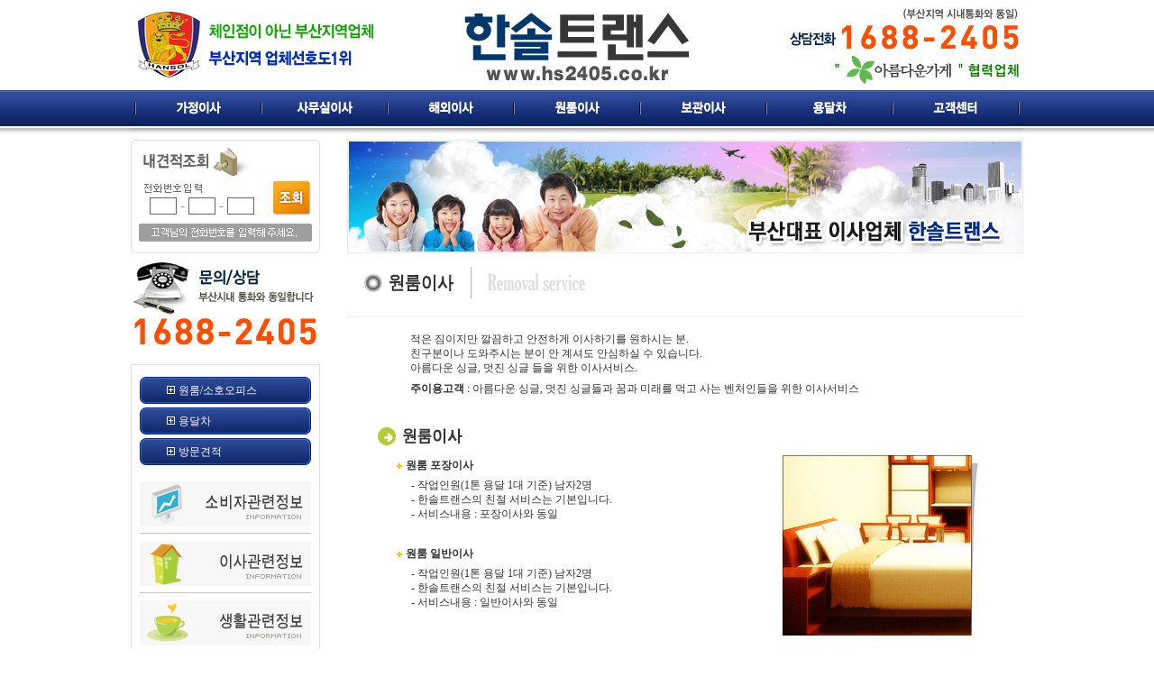

--- FILE ---
content_type: text/html
request_url: http://hs2405.co.kr/simple/simple_type_3.asp
body_size: 8852
content:
<html>
<head>
<title>한솔트랜스</title>
<meta http-equiv="Content-Type" content="text/html; charset=euc-kr">
<META HTTP-EQUIV="imagetoolbar" CONTENT="no">

<link rel="stylesheet" href="../css/style.css" type="text/css">
<script Language="JavaScript" src="../js/index.js"></script>
<script Language="JavaScript" src="../js/moving.js"></script>
<script Language="JavaScript" src='../js/layer.js'></script>
<script language="JavaScript">
<!--
function MM_swapImgRestore() { //v3.0
  var i,x,a=document.MM_sr; for(i=0;a&&i<a.length&&(x=a[i])&&x.oSrc;i++) x.src=x.oSrc;
}

function MM_preloadImages() { //v3.0
  var d=document; if(d.images){ if(!d.MM_p) d.MM_p=new Array();
    var i,j=d.MM_p.length,a=MM_preloadImages.arguments; for(i=0; i<a.length; i++)
    if (a[i].indexOf("#")!=0){ d.MM_p[j]=new Image; d.MM_p[j++].src=a[i];}}
}

function MM_findObj(n, d) { //v4.0
  var p,i,x;  if(!d) d=document; if((p=n.indexOf("?"))>0&&parent.frames.length) {
    d=parent.frames[n.substring(p+1)].document; n=n.substring(0,p);}
  if(!(x=d[n])&&d.all) x=d.all[n]; for (i=0;!x&&i<d.forms.length;i++) x=d.forms[i][n];
  for(i=0;!x&&d.layers&&i<d.layers.length;i++) x=MM_findObj(n,d.layers[i].document);
  if(!x && document.getElementById) x=document.getElementById(n); return x;
}

function MM_swapImage() { //v3.0
  var i,j=0,x,a=MM_swapImage.arguments; document.MM_sr=new Array; for(i=0;i<(a.length-2);i+=3)
   if ((x=MM_findObj(a[i]))!=null){document.MM_sr[j++]=x; if(!x.oSrc) x.oSrc=x.src; x.src=a[i+2];}
}
//-->
</script>
</head>
<body style="margin:0px; background:url(/img_main/top_bg.jpg) repeat-x">
<div id="loadingBar" style="position:absolute; left:0; top:200px; width:100%; height:91; z-index:1;"> 
  <table height="100%" cellspacing="0" align="center">
    <tr>
		<td align="absmiddle">
			<center><img SRC="../img/loading.gif" width="197" height="27"></center>
		</td>
	</tr>
</table>				
</div>

<div id="divBody" style="display:none"><table width="100%"  border="0" cellspacing="0" cellpadding="0">
  <tr>
    <td align="center"><table width="990" border="0" cellspacing="0" cellpadding="0">
      <tr>
        <td><img src="../img_main/top_stop.jpg" width="990" height="95" border="0" usemap="#ts"></td>
      </tr>
      <map name="ts">
     <area shape="rect" coords="358,3,635,93" href="/index.asp" onFocus="blur()">
     </map>
      <tr>
        <td height="60" style="background:url(../img_main/topmenu.jpg) no-repeat;" valign="top">
		
		<img src="/img_main/top_menu.jpg" usemap="#topmenu" border="0" />
		
</td>
      </tr>
    </table>
	<map name="topmenu" id="topmenu">
		    <area shape="rect" coords="2,5,144,48" href="/house/index.asp" onFocus="blur();" />
		  <area shape="rect" coords="148,5,283,48" href="/office/index_office.asp" onFocus="blur();" />
		  <area shape="rect" coords="286,5,424,48" href="/oversea/index_oversea.asp" onFocus="blur();" />
		  <area shape="rect" coords="427,5,565,48" href="/simple/simple_type_3.asp" onFocus="blur();" />
		  <area shape="rect" coords="566,5,704,48" href="/house/index_keeping.asp" onFocus="blur();" />
		  <area shape="rect" coords="705,5,843,48" href="/simple/simple_type_1.asp" onFocus="blur();" />
		  <area shape="rect" coords="843,5,985,48" href="/service/bbs_board.asp?tn=bbs_customer2" onFocus="blur();"/>
		</map>

<table width="990" border="0" cellspacing="0" cellpadding="0">
        <tr>
          <td width="240" valign="top">
          			<!--내견적 START-->
			<table width="210" border="0" cellspacing="0" cellpadding="0">
            <tr>
              <td height="126" valign="top" style=" background:url(../img_main/img_inquiry.gif) no-repeat"><table width="210" border="0" cellspacing="0" cellpadding="0"><form action="inc/check_ok.asp" name="my_order" method="post" onSubmit="return my_order_ok();">
                <tr>
                  <td width="157" height="44">&nbsp;</td>
                  <td>&nbsp;</td>
                </tr>
                <tr>
                  <td height="20">&nbsp;</td>
                  <td rowspan="2"><input type="image" onFocus="blur()" src="../img_main/img_inquiry_btn.gif" width="43" height="40" border="0" name="image"></td>
                </tr>
                <tr>
                  <td height="20" align="center"><font color="#999999"> 
                        <input type="text" name="check_ph1" size="3" maxlength="3" onBlur="onlynum(this);" style="width:30px;border:1px #666666;border-style:solid ;filter:alpha(opacity=40)">
                        - 
                        <input type="text" name="check_ph2" size="3" maxlength="4" onBlur="onlynum(this);" style="width:30px;border:1px #666666;border-style:solid ;filter:alpha(opacity=40)">
                        - 
                        <input type="text" name="check_ph3" size="3" maxlength="4" onBlur="onlynum(this);" style="width:30px;border:1px #666666;border-style:solid ;filter:alpha(opacity=40)">
                      </font></td>
                  </tr>
                  </form>
              </table></td></tr></table>
<script language=javascript>
function ltrim(str)
{
	var s = new String(str);

	if (s.substr(0,1) == " ")
		return ltrim(s.substr(1));
	else
		return s;
}

function rtrim(str)
{
	var s = new String(str);

	if(s.substr(s.length-1,1) == " ")
		return rtrim(s.substring(0, s.length-1))
	else
		return s;
}

function trim(str)
{
	return ltrim(rtrim(str));
}

function my_order_ok(){
	var fm = document.my_order;
	
	if (trim(fm.check_ph1.value) == "" || trim(fm.check_ph1.value).length < 2)
	{
		alert("지역번호 또는 핸드폰번호 입력해 주세요");
		fm.check_ph1.focus();
		return false;	
	}

	if (trim(fm.check_ph2.value) == "" || trim(fm.check_ph2.value).length < 3)
	{
		alert("전화번호를 국번 또는 핸드폰번호 입력해 주세요");
		fm.check_ph2.focus();
		return false;	
	}

	if (trim(fm.check_ph3.value) == "" || trim(fm.check_ph3.value).length < 4)
	{
		alert("전화번호 또는 핸드폰번호 입력해 주세요");
		fm.check_ph3.focus();
		return false;	
	}
}
</script>

			<!--내견적 END-->
		  </td>
            <td width="750" valign="top"><img src="../img_main/sub_topimg.jpg" ></td>
      </tr>
        </table></td>
  </tr>
</table>
<table width="100%"  border="0" cellspacing="0" cellpadding="0">
  <tr>
    <td><table width="990" border="0" align="center" cellpadding="0" cellspacing="0">
      <tr>
        <td width="240" valign="top"><table width="210"  border="0" cellspacing="0" cellpadding="0">
  <tr>
    <td align="center"><img src="/img_main/img_call.gif" width="210" height="109" /></td>
  </tr>
  <tr>
    <td height="14" align="center"></td>
  </tr>
  <tr>
    <td align="center"><img src="../img_main/sub_leftm_top.gif" width="210" height="14" /></td>
  </tr>
  <tr>
    <td align="center" valign="top" style="background:url(../img_main/sub_leftm_bg.gif) repeat-y "><table width="190"  border="0" cellspacing="0" cellpadding="0">
      <tr>
        <td height="30" align="left" class="left_menu" style="padding-left:30px;background-image:url('../img_main/left_menubg.gif');background-repeat:no-repeat;background-position:center"><img src="../img_icon/icon_plus_05.gif" width="9" height="9" /> <a href="simple_type_3.asp">원룸/소호오피스</a></td>
      </tr>
      <tr>
        <td><img src="../img_main/img_space.gif" width="1" height="4" /></td>
      </tr>
      <tr>
        <td height="30" align="left" class="left_menu" style="padding-left:30px;background-image:url('../img_main/left_menubg.gif');background-repeat:no-repeat;background-position:center"><img src="../img_icon/icon_plus_05.gif" width="9" height="9" /> <a href="simple_type_1.asp">용달차</a></td>
      </tr>
      <tr>
        <td><img src="../img_main/img_space.gif" width="1" height="4" /></td>
      </tr>
      <tr>
        <td height="30" align="left" class="left_menu" style="padding-left:30px;background-image:url('../img_main/left_menubg.gif');background-repeat:no-repeat;background-position:center"><img src="../img_icon/icon_plus_05.gif" width="9" height="9" /> <a href="simple_type_2.asp">방문견적</a></td>
      </tr>
    </table></td>
  </tr>
  <tr>
    <td align="center" valign="top" style="background:url(../img_main/sub_leftm_bg.gif) repeat-y ">&nbsp;</td>
  </tr>
  <tr>
    <td align="center" valign="top" style="background:url(../img_main/sub_leftm_bg.gif) repeat-y "><table width="190"  border="0" cellspacing="0" cellpadding="0">
      <tr>
        <td align="center"><a href="../doumi/index.asp" onfocus="blur()"><img src="../img_main/doumi_01.gif" width="190" height="50" border="0" /></a></td>
      </tr>
      <tr>
        <td><img src="../img_main/img_space.gif" width="1" height="7" /></td>
      </tr>
      <tr>
        <td align="center"><img src="../img_main/left_line.gif" width="190" height="2" /></td>
      </tr>
      <tr>
        <td align="center"><img src="../img_main/img_space.gif" width="1" height="7" /></td>
      </tr>
      <tr>
        <td align="center"><a href="../doumi/lee_01.asp" onfocus="blur()"><img src="../img_main/doumi_02.gif" width="190" height="50" border="0" /></a></td>
      </tr>
      <tr>
        <td><img src="../img_main/img_space.gif" width="1" height="7" /></td>
      </tr>
      <tr>
        <td align="center"><img src="../img_main/left_line.gif" width="190" height="2" /></td>
      </tr>
      <tr>
        <td align="center"><img src="../img_main/img_space.gif" width="1" height="7" /></td>
      </tr>
      <tr>
        <td align="center"><a href="../doumi/seng_01.asp" onfocus="blur()"><img src="../img_main/doumi_03.gif" width="190" height="50" border="0" /></a></td>
      </tr>
    </table></td>
  </tr>
  <tr>
    <td align="center"><img src="../img_main/sub_leftm_bot.gif" width="210" height="14" /></td>
  </tr>
  <tr>
    <td align="center">&nbsp;</td>
  </tr>
</table>
</td>
        <td width="750" align="center" valign="top"><table width="100%" border="0" align="center" cellspacing="0" cellpadding="0">
              <tr>
                <td align="left"><img src="../img_title/bigtitle_removal_oneroom.gif" width="600" height="70"> </td>
              </tr>
              <tr>
                <td bgcolor="#EEEEEE"><img src="../img_common/img_space.gif" width="1" height="1"></td>
              </tr>
            </table>
            <table width="92%" border="0" cellspacing="0" cellpadding="0">
              <tr>
                <td align="left" class="main">&nbsp;</td>
              </tr>
              <tr>
                <td align="left" class="main" style="padding-left:40px;">적은 짐이지만 깔끔하고 안전하게 이사하기를 원하시는 분.<br>
                  친구분이나 도와주시는 분이 안 계셔도 안심하실 수 있습니다.<br>
                아름다운 싱글, 멋진 싱글 들을 위한 이사서비스. </td>
              </tr>
              <tr>
                <td height="30" align="left" class="main" style="padding-left:40px;"><strong>주이용고객</strong> : 아름다운 싱글, 멋진 싱글들과 꿈과 미래를 먹고 사는 벤처인들을 위한 이사서비스</td>
              </tr>
              <tr>
                <td align="left">&nbsp;</td>
              </tr>
              <tr>
                <td align="left"><IMG height="36" src="../img_title/smalltitle_removal_oneroom.gif" width="400"></td>
              </tr>
              <tr>
                <td><img src="../img_main/img_space.gif" width="1" height="5"></td>
              </tr>
              <tr>
                <td><table width="95%"  border="0" align="center" cellpadding="0" cellspacing="0">
                    <tr>
                      <td width="65%" align="left" valign="top" class="main"><table width="98%"  border="0" cellspacing="0" cellpadding="0">
                          <tr align="left">
                            <td colspan="2" class="main_table" style="font-weight: bold"><img src="../img_icon/icon_plus_04.gif" width="14" height="12">원룸 포장이사</td>
                          </tr>
                          <tr align="left">
                            <td width="5%">&nbsp;</td>
                            <td class="main_table"><!--- 예상가격(1톤 용달 1대 기준) 기본금액 : 평일 20만원 ~ 손없는날 30만원, 옵션비용 제외<br> -->
                              - 작업인원(1톤 용달 1대 기준) 남자2명<br>
                            - 한솔트랜스의 친절 서비스는 기본입니다.<br>
                            - 서비스내용 :
포장이사와 동일</td>
                          </tr>
                          <tr align="left">
                            <td>&nbsp;</td>
                            <td class="main_table">&nbsp;</td>
                          </tr>
                          <tr align="left">
                            <td colspan="2" class="main_table" style="font-weight: bold"><img src="../img_icon/icon_plus_04.gif" width="14" height="12">원룸 일반이사</td>
                          </tr>
                          <tr align="left">
                            <td width="20">&nbsp;</td>
                            <td class="main_table"><!--- 예상가격(1톤 용달 1대 기준) 기본금액 : 평일 12만원 ~ 손없는날 20만원, 옵션비용 제외<br> -->
                              - 작업인원(1톤 용달 1대 기준) 남자2명<br>
                            - 한솔트랜스의 친절 서비스는 기본입니다.<br>
                            - 서비스내용 : 일반이사와 동일</td>
                          </tr>
                          <tr align="left">
                            <td>&nbsp;</td>
                            <td height="30" align="right" valign="bottom" class="main_table" style="color:#FF6600">&nbsp;</td>
                          </tr>
                      </table></td>
                      <td align="right" valign="top"><img src="../img_img/img_removal_oneroom.jpg" width="220" height="200"></td>
                    </tr>
                </table></td>
              </tr>
              <tr>
                <td align="left">&nbsp;</td>
              </tr>
              <tr bgcolor="#CCCCCC">
                <td><img src="../img_main/img_space.gif" width="1" height="1"></td>
              </tr>
              <tr bgcolor="#F7F7F7">
                <td><img src="../img_main/img_space.gif" width="1" height="4"></td>
              </tr>
              <tr>
                <td><img src="../img_main/img_space.gif" width="1" height="5"></td>
              </tr>
              <tr>
                <td align="left">&nbsp;</td>
              </tr>
            </table>
            


<form action="../inc/inc_simple_order_ok.asp" name="orders" method="post">
<input type="hidden" name="order_type" value="6">
<table width="100%" border="0" cellspacing="0" cellpadding="0">
  <tr>
    <td align="center"><table width="92%" border="0" cellspacing="0" cellpadding="0">
            <tr> 
              <td align="left"><IMG height="36" src="../img_title/smalltitle_removal_02.gif" width="400"></td>
            </tr>
            <tr bgcolor="#CCCCCC"> 
              <td colspan="3"><img src="../img_main/img_space.gif" width="1" height="1"></td>
            </tr>
            <tr bgcolor="#F7F7F7"> 
              <td colspan="3"><img src="../img_main/img_space.gif" width="1" height="4"></td>
            </tr>
            <tr> 
              <td colspan="3"><img src="../img_main/img_space.gif" width="1" height="5"></td>
            </tr>
        </table>
          <table width="90%" border="0" align="center" cellpadding="0" cellspacing="0">
          <tr> 
            <td width="20%" align="right" class="main_table">성명</td>
            <td width="3%" align="center" class="main_table">:</td>
            <td align="left" class="main_table"><input type="text" name="order_name" size="14" class="box" maxlength="20" style="ime-mode:active"></td>
          </tr>
          <tr bgcolor="#F7F7F7"> 
            <td align="right" bgcolor="#F7F7F7" class="main_table">연락처</td>
            <td align="center" class="main_table">:</td>
            <td align="left" class="main_table"><span class="main">
              <select name="tel_1" style='BORDER-RIGHT:#cdcdcd 1px solid; BORDER-TOP:#cdcdcd 1px solid; FONT-SIZE:8pt; BORDER-LEFT:#cdcdcd 1px solid; COLOR:#000000; BORDER-BOTTOM:#cdcdcd 1px solid; FONT-FAMILY:Tahoma; BACKGROUND-COLOR:#ffffff' id="Select1">
                <option selected value="02">02</option>
                <option value="031">031</option>
                <option value="032">032</option>
                <option value="033">033</option>
                <option value="041">041</option>
                <option value="042">042</option>
                <option value="043">043</option>
                <option value="051">051</option>
                <option value="052">052</option>
                <option value="053">053</option>
                <option value="054">054</option>
                <option value="055">055</option>
                <option value="061">061</option>
                <option value="062">062</option>
                <option value="063">063</option>
                <option value="064">064</option>
				<option value="070">070</option>
              </select>
  -
  <input class="box" onBlur="onlynum(this);" type="text" maxlength="4" size="5" name="tel_2" id="Text1">
  -
  <input class="box" onBlur="onlynum(this);" type="text" maxlength="4" size="5" name="tel_3" id="Text2">
  (견적확인시필요) </span></td>
          </tr>
          <tr> 
            <td align="right" class="main_table">이동전화</td>
            <td align="center" class="main_table">:</td>
            <td align="left" class="main_table"><span class="main">
              <select name="hp_1" style='BORDER-RIGHT:#cdcdcd 1px solid; BORDER-TOP:#cdcdcd 1px solid; FONT-SIZE:8pt; BORDER-LEFT:#cdcdcd 1px solid; COLOR:#000000; BORDER-BOTTOM:#cdcdcd 1px solid; FONT-FAMILY:Tahoma; BACKGROUND-COLOR:#ffffff' id="Select2">
                <option value="010">010</option>
                <option value="011">011</option>
                <option value="016">016</option>
                <option value="017">017</option>
                <option value="018">018</option>
                <option value="019">019</option>
                <option value="010">010</option>
              </select>
  -
  <input class="box" onBlur="onlynum(this);" type="text" maxlength="4" size="5" name="hp_2" id="Text3">
  -
  <input class="box" onBlur="onlynum(this);" type="text" maxlength="4" size="5" name="hp_3" id="Text4">
              </span>
            </td>
          </tr>
          <tr bgcolor="#F7F7F7"> 
            <td align="right" class="main_table">이사예정일</td>
            <td align="center" class="main_table">:</td>
            <td align="left" class="main_table"><span class="main">
              <input class="box" type="text" maxlength="4" size="5" name="move_years" onBlur="onlynum(this);" readonly>
  년
  <input class="box" type="text" maxlength="4" size="4" name="move_month" onBlur="onlynum(this);" readonly>
  월
  <input class="box" type="text" maxlength="4" size="4" name="move_day" onBlur="onlynum(this);" readonly>
  일
  <select name="move_time" style='BORDER-RIGHT:#cdcdcd 1px solid; BORDER-TOP:#cdcdcd 1px solid; FONT-SIZE:8pt; BORDER-LEFT:#cdcdcd 1px solid; COLOR:#000000; BORDER-BOTTOM:#cdcdcd 1px solid; FONT-FAMILY:Tahoma; BACKGROUND-COLOR:#ffffff' id="Select6">
    <option value=1> 1 </option><option value=2> 2 </option><option value=3> 3 </option><option value=4> 4 </option><option value=5> 5 </option><option value=6> 6 </option><option value=7> 7 </option><option value=8> 8 </option><option value=9> 9 </option><option value=10> 10 </option><option value=11> 11 </option><option value=12 selected> 12 </option><option value=13> 13 </option><option value=14> 14 </option><option value=15> 15 </option><option value=16> 16 </option><option value=17> 17 </option><option value=18> 18 </option><option value=19> 19 </option><option value=20> 20 </option><option value=21> 21 </option><option value=22> 22 </option><option value=23> 23 </option><option value=24> 24 </option>
  </select>
  시 
  <a href="javascript:Find_MoveDate('Move')"><img src="../img_btn/btn_calendar.gif" width="50" height="25" border="0" align=absbottom></a> </span></td>
          </tr>
          <tr> 
            <td align="right" class="main_table">E-mail</td>
            <td align="center" class="main_table">:</td>
            <td align="left" class="main_table">
              
            <table width="100%"  border="0" cellspacing="0" cellpadding="0">
                <tr>
                  <td width="120" class="main"><input class="box" type="text" maxlength="50" size="14" name="order_email"  style="ime-mode:inactive" id="Text5">
                    <b>@</b> </td>
                  <td width="160" class="main">
								 <select name='order_email2' style='width:150px;font-size:9pt;' onChange='emailChange()'>
									<option value='' > 선 택 </option>"
									<option value='@naver.com'> 네이버 (naver.com) </option>
									<option value='@nate.com'> 네이트닷컴 (nate.com) </option>
									<option value='@empal.com'> 엠 팔 (empal.com) </option>
									<option value='@hotmail.com' > 핫메일 (hotmail.com) </option>
									<option value='@msn.com'> MSN (msn.com) </option>
									<option value='@'> 직접입력 </option>
								</select>
							</td>
                  <td class="main"><input type=text name="order_email3" style="width:89px;ime-mode:inactive" maxlength=30 class="box" value="" disabled></td>
                </tr>
              </table>
            </td>
          </tr>
          <tr bgcolor="#F7F7F7"> 
            <td align="right" class="main_table">보관서비스</td>
            <td align="center" class="main_table">:</td>
            <td align="left" class="main_table"><span class="main">
              <input type="text" name="move_charge" size="15" class="box" id="Text9" maxlength="2" onBlur="onlynum(this);">
  일간
              </span></td>
          </tr>
          <tr> 
            <td align="right" class="main_table">결재방법</td>
            <td align="center" class="main_table">:</td>
            <td align="left" class="main_table"><span class="main">
  <input type="radio" name="account_type" value="1" checked id="Radio13">
  현금결제 
              </span> </td>
          </tr>
          <tr bgcolor="#F7F7F7"> 
            <td align="right" class="main_table"><font color="#FF0000">희망가격</font></td>
            <td align="center" class="main_table">:</td>
            <td align="left" class="main_table"><span class="main">
              <input class="box" onBlur="onlynum(this);" type="text" maxlength="10" size="10" name="expect_money">
  원 </span> </td>
          </tr>
        </table>
          <table width="92%" border="0" align="center" cellpadding="0" cellspacing="0">
              <tr>
                <td colspan="3"><img src="../img_main/img_space.gif" width="1" height="5"></td>
              </tr>
              <tr bgcolor="#F7F7F7">
                <td colspan="3"><img src="../img_main/img_space.gif" width="1" height="4"></td>
              </tr>
              <tr bgcolor="#CCCCCC">
                <td colspan="3"><img src="../img_main/img_space.gif" width="1" height="1"></td>
              </tr>
              <tr>
                <td align="center">&nbsp;</td>
              </tr>
          </table><table width="92%" border="0" cellspacing="0" cellpadding="0">
          <tr>
            <td align="left"><img height="36" src="../img_title/smalltitle_removal_03.gif" width="400"></td>
          </tr>
          <tr bgcolor="#CCCCCC">
            <td colspan="3"><img src="../img_main/img_space.gif" width="1" height="1"></td>
          </tr>
          <tr bgcolor="#F7F7F7">
            <td colspan="3"><img src="../img_main/img_space.gif" width="1" height="4"></td>
          </tr>
          <tr>
            <td colspan="3"><img src="../img_main/img_space.gif" width="1" height="5"></td>
          </tr>
        </table>
          <table width="90%" border="0" align="center" cellpadding="0" cellspacing="0">
          <tr>
            <td align="left" class="main_table"><strong>&nbsp; <img src="../img_icon/icon_circle0101.gif" width="12" height="12" align="absmiddle"> 현거주지</strong></td>
            <td align="center" class="main_table">&nbsp;</td>
            <td align="left" class="main_table">&nbsp;</td>
          </tr>
          <tr>
            <td colspan="3" align="left" background="../img_common/img_dotline1.gif"><img src="../img_common/img_space.gif" width="1" height="1"></td>
          </tr>
          <tr>
            <td width="20%" align="right" class="main_table">주소</td>
            <td width="3%" align="center" class="main_table">:</td>
            <td align="left" class="main_table">
              <span class="main">
              <input type="text" name="from_zipcode1" size="5" class="box" maxlength="3" onBlur="onlynum(this);" readonly>
  -
  <input type="text" name="from_zipcode2" size="5" class="box" maxlength="3" onBlur="onlynum(this);" readonly>
  <a onFocus="blur()" href="javascript:FindAddress('4');" ><img src="../img_btn/btn_search_e.gif" width="65" height="25" align="absBottom" border="0"></a></span>          </td>
          </tr>
          <tr bgcolor="#F7F7F7">
            <td align="right" class="main_table">&nbsp;</td>
            <td align="center" class="main_table">&nbsp;</td>
            <td align="left" class="main_table"><span class="main">
              <input type="text" name="from_addr1" size="24" class="box" id="Text12" maxlength="50" style="ime-mode:active" readonly>
&nbsp;&nbsp;나머지주소
  <input type="text" name="from_addr2" size="24" class="box" id="Text13" maxlength="50" style="ime-mode:active">
              </span>
            </td>
          </tr>
          <!--
  <table width="100%" border="0" cellspacing="0" cellpadding="0" height="26" id="Table8">
    <tr bgcolor="FDFEFA"> 
      <td height="25" width="126"> 
        <div align="right"><img src="img/join_dae.gif" ></div>
      </td>
      <td height="25" width="12">&nbsp;</td>
      <td height="25" width="487" class="main"> 
        <input type="text"  size="14" class="box"  name="agent_name2" style="ime-mode:active" maxlength=20 id="Text2">
      </td>
    </tr>
    <tr> 
      <td bgcolor="#e1e1e1" height="1" colspan="3"></td>
    </tr>
  </table>
  -->
          <tr>
            <td colspan="3" class="main_table"><img src="../img_main/img_space.gif" width="1" height="5"></td>
          </tr>
          <tr>
            <td colspan="3" align="left" background="../img_common/img_dotline1.gif"><img src="../img_common/img_space.gif" width="1" height="1"></td>
          </tr>
          <tr>
            <td align="left" class="main_table"><strong> &nbsp; <img src="../img_icon/icon_circle0201.gif" width="12" height="12" align="absmiddle"> 이사지</strong></td>
            <td align="center" class="main_table">&nbsp;</td>
            <td align="left" class="main_table"><span class="main">
              </span></td>
          </tr>
          <tr>
            <td colspan="3" align="left" background="../img_common/img_dotline1.gif"><img src="../img_common/img_space.gif" width="1" height="1"></td>
          </tr>
          <tr>
            <td align="right" class="main_table">주소</td>
            <td align="center" class="main_table">:</td>
            <td align="left" class="main_table"><span class="main">
              <input type="text" name="to_zipcode1" size="5" class="box" maxlength="3" onBlur="onlynum(this);" readonly>
  -
  <input type="text" name="to_zipcode2" size="5" class="box" maxlength="3" onBlur="onlynum(this);" readonly>
  <span class="layer1"><a onFocus="blur()" href="javascript:FindAddress('5');" ><img src="../img_btn/btn_search_e.gif" width="65" height="25" align="absBottom" border="0"></a></span>              </span>
            </td>
          </tr>
          <tr bgcolor="#F7F7F7">
            <td align="right" class="main_table">&nbsp;</td>
            <td align="center" class="main_table">&nbsp;</td>
            <td align="left" class="main_table"><span class="main">
              <input type="text" name="to_addr1" size="24" class="box" id="Text16" maxlength="50"style="ime-mode:active" readonly>
&nbsp;&nbsp;나머지주소
  <input type="text" name="to_addr2" size="24" class="box" id="Text17" maxlength="50" style="ime-mode:active">
              </span></td>
          </tr>
        </table>
        <table width="92%" border="0" align="center" cellpadding="0" cellspacing="0">
            <tr>
              <td colspan="3"><img src="../img_main/img_space.gif" width="1" height="5"></td>
            </tr>
            <tr bgcolor="#F7F7F7">
              <td colspan="3"><img src="../img_main/img_space.gif" width="1" height="4"></td>
            </tr>
            <tr bgcolor="#CCCCCC">
              <td colspan="3"><img src="../img_main/img_space.gif" width="1" height="1"></td>
            </tr>
            <tr>
              <td align="center">&nbsp;</td>
            </tr>
      </table></td></tr>
  <tr>
    <td align="center"><table width="92%" border="0" cellspacing="0" cellpadding="0">
      <tr>
        <td align="left"><IMG height="36" src="../img_title/smalltitle_removal_04.gif" width="400"></td>
      </tr>
      <tr bgcolor="#CCCCCC">
        <td colspan="3"><img src="../img_main/img_space.gif" width="1" height="1"></td>
      </tr>
      <tr bgcolor="#F7F7F7">
        <td colspan="3"><img src="../img_main/img_space.gif" width="1" height="4"></td>
      </tr>
      <tr>
        <td colspan="3"><img src="../img_main/img_space.gif" width="1" height="5"></td>
      </tr>
    </table>
      <table width="90%" border="0" align="center" cellpadding="0" cellspacing="0">
        <tr>
          <td width="20%" align="right" class="main_table">기타정보</td>
          <td width="3%" align="center" class="main_table">:</td>
          <td align="left" class="main_table"><font color="#8e2fbd">기타견적을 
							위해 필요한내용을 적어주세요.</font></td>
        </tr>
        <tr>
          <td align="right" class="main_table">&nbsp;</td>
          <td align="center" class="main_table">&nbsp;</td>
          <td align="left" class="main_table"><textarea name="etc_content3" cols="70" rows="5" class="box" style="ime-mode:active"></textarea></td>
        </tr>       
      </table>
      <table width="92%" border="0" cellspacing="0" cellpadding="0">
        <tr>
          <td colspan="3"><img src="../img_main/img_space.gif" width="1" height="5"></td>
        </tr>
        <tr bgcolor="#FFA200">
          <td colspan="3" bgcolor="#F7F7F7"><img src="../img_main/img_space.gif" width="1" height="4"></td>
        </tr>
        <tr bgcolor="#CCCCCC">
          <td colspan="3"><img src="../img_main/img_space.gif" width="1" height="1"></td>
        </tr>
        <tr>
          <td align="center">&nbsp;</td>
        </tr>
        <tr>
          <td align="center"><a href="javascript:order_check()" onfocus="blur()" >
				<img src="../img_btn/btn_big_estimate.gif" width="110" height="40"  border="0" ></a>
				&nbsp;&nbsp; <a onfocus="blur()" href="javascript:document.orders.reset()"><img src="../img_btn/btn_big_cancel.gif" width="110" height="40"  border="0"></a></td>
        </tr>
        <tr>
          <td align="center">&nbsp;</td>
        </tr>
      </table></td>
  </tr>
</table> 
</form></td>
      </tr>
    </table></td>
  </tr>
</table>

<table width="100%" border="0" cellspacing="0" cellpadding="0" style="background:url(../img_main/bottom_bg.gif) repeat-x">
  <tr>
    <td><table width="990" border="0" align="center" cellpadding="0" cellspacing="0">
      <tr>
        <td><img src="/img_main/bottom_menu.gif" width="990" height="32" border="0" usemap="#bt" /></td>
      </tr>
      <tr>
        <td><table width="990" border="0" cellspacing="0" cellpadding="0">
          <tr>
            <td width="265"><img src="/img_main/bottom_logo.gif" width="257" height="117" /></td>
            <td style="font-size:8pt; color :#686868; line-height:140%;"><font style="line-height:250%;">Copyright ⓒ 2000~ HS2405.CO.KR. All rights reserved.</font> <br />
              회사명 : (주)에이치에스통운 | 주소 : 부산광역시 동래구 충렬대로 238번가 길 101<br />
              등록번호 : 607-86-00955 | 부산시 허가 동래118호<br />
              대표자 : 신정호 | 통신판매업신고증 : 제2009-부산동래-0226호 | 전화번호: 1688-2405 &nbsp;Contact us : <a href="mailto:hell29@naver.com"><img src="/img_icon/icon_mail.gif" width="17" height="15" border="0" align="absmiddle" /></a></td>
            <td width="94"><img src="/img_main/bottom_symbol02.gif" width="90" height="60" /></td>
            <td width="110"><script language="JavaScript" src="http://www.tech2030.com/js/banner110_60.js" type="text/javascript"></script></td>
          </tr>
        </table></td>
      </tr>
    </table></td>
  </tr>
</table>
<map name="bt" id="bt">
  <area shape="rect" coords="247,2,299,32" href="/index.asp" onfocus="blur()" />
  <area shape="rect" coords="304,2,363,28" href="/agent/company.asp" onfocus="blur()" />
  <area shape="rect" coords="367,3,440,29" href="../agent/rule_01.asp" onfocus="blur()" />
  <area shape="rect" coords="446,2,522,29" href="/mycom/" target="_blank" onfocus="blur()" />
  <area shape="rect" coords="526,2,595,29" href="mailto:master@hs2405.co.kr" onfocus="blur()" />
</map>




</body>
</html>
<script language="javascript">
	document.all.loadingBar.style.display="none";
	document.all.divBody.style.display="";			//전제 body를 묶은 div를 나타나게 한다.
</script>

--- FILE ---
content_type: text/css
request_url: http://hs2405.co.kr/css/style.css
body_size: 1398
content:
.main {font-family: "돋움", "굴림"; font-size: 9pt; line-height: 140%; color: #333333}
.default {font-family: "굴림체","돋움", "굴림"; font-size: 9pt; line-height: 140%; color: #333333}
.main_table{font-family: "돋움", "굴림"; font-size: 9pt; line-height: 140%; color: #333333;padding-top:5px;padding:3px;}
.table_title{font-family: "돋움", "굴림"; font-size: 9pt; line-height: 140%; color: #333333;padding-top:5px;padding:3px;font-weight: bold}
.box {  border: #999999; border-style: solid; border-top-width: 1px; border-right-width: 1px; border-bottom-width: 1px; border-left-width: 1px; font-family: "", "u"; font-size: 9pt; line-height: 140%; color: #000000; text-decoration: none}
.box2 {  font-family: "", "u"; font-size: 9pt; color: #004080}
.main A:link {  font-family: "", "u"; font-size: 9pt; color: #000000; text-decoration: none}
.main A:active {  font-family: "", "u"; font-size: 9pt; color: #000000; text-decoration: underline}
.main A:visited {  font-family: "", "u"; font-size: 9pt; color: #333333; text-decoration: none}
.main A:hover {  font-family: "", "u"; font-size: 9pt; color: #009933; text-decoration: none}
.sh1 {  font-family: "", "u"; font-size: 9pt; line-height: 160%; color: #333333; text-decoration: none}
.sh1 A:link {  font-family: "", "u"; font-size: 9pt; color: #000000; text-decoration: none}
.sh1 A:active {  font-family: "", "u"; font-size: 9pt; color: #000000; text-decoration: none}
.sh1 A:visited {  font-family: "", "u"; font-size: 9pt; color: #333333; text-decoration: none}
.sh1 A:hover {  font-family: "", "u"; font-size: 9pt; color: #7F7E0A; text-decoration: underline}
.sh2 {  font-family: "", "u"; font-size: 9pt; line-height: 160%; color: #333333; text-decoration: none}
.sh2 A:link {  font-family: "", "u"; font-size: 9pt; color: #000000; text-decoration: none}
.sh2 A:active {  font-family: "", "u"; font-size: 9pt; color: #000000; text-decoration: none}
.sh2 A:visited {  font-family: "", "u"; font-size: 9pt; color: #333333; text-decoration: none}
.sh2 A:hover {  font-family: "", "u"; font-size: 9pt; color: #666666; text-decoration: underline}
.sh3 {  font-family: "", "u"; font-size: 9pt; line-height: 160%; color: #333333; text-decoration: none}
.sh3 A:link {  font-family: "", "u"; font-size: 9pt; color: #000000; text-decoration: none}
.sh3 A:active {  font-family: "", "u"; font-size: 9pt; color: #FF0000; text-decoration: none}
.sh3 A:visited {  font-family: "", "u"; font-size: 9pt; color: #333333; text-decoration: none}
.sh3 A:hover {  font-family: "", "u"; font-size: 9pt; color: #FF0000; text-decoration: none}
.sh4 {  font-family: "", "u"; font-size: 9pt; line-height: 190%; color: #666666}
.sh5 {  font-family: "", "u"; font-size: 9pt; line-height: 150%; color: #666666}
.sh6 {  font-family: "", "u"; font-size: 9pt; line-height: 140%; color: #000000; text-decoration: none}
.sh6 A:link {  font-family: "", "u"; font-size: 9pt; color: #666666; text-decoration: none}
.sh6 A:active {  font-family: "", "u"; font-size: 9pt; color: #666666; text-decoration: none}
.sh6 A:visited {  font-family: "", "u"; font-size: 9pt; color: #666666; text-decoration: none}
.sh6 A:hover {  font-family: "", "u"; font-size: 9pt; color: #356BAE; text-decoration: underline}
.sh7 {  font-family: "", "u"; font-size: 20px; color: #FF0000; text-decoration: none; font-weight: bold}
.box2 {  border: 1px #FFFFFF solid; background-color: #F5F5F5}
.sh8 {  font-family: "Verdana", "Arial", "Helvetica", "sans-serif"; font-size: 8px; color: #999999}

.order_box {  border: #999999; border-style: solid; border-top-width: 1px; border-right-width: 1px; border-bottom-width: 1px; border-left-width: 1px; font-family: "", "u"; font-size: 9pt; line-height: 140%; color: #EF163D; text-decoration: none}

.phone {
	BORDER-RIGHT: #000000 0px solid; BORDER-TOP: #000000 0px solid; FONT-SIZE: 9pt; BACKGROUND: none transparent scroll repeat 0% 0%; OVERFLOW: hidden; BORDER-LEFT: #000000 0px solid; BORDER-BOTTOM: #000000 0px solid; FONT-FAMILY: "돋움체"
}

.select_box {BORDER-RIGHT: #cdcdcd 1px solid; BORDER-TOP: #cdcdcd 1px solid; FONT-SIZE: 8pt; BORDER-LEFT: #cdcdcd 1px solid; COLOR: #000000; BORDER-BOTTOM: #cdcdcd 1px solid; FONT-FAMILY: Tahoma; BACKGROUND-COLOR: #ffffff}


.text_list{font-familly:"돋움";font-size:8pt;text-decoration:none;padding-top:4px;}
.input_box{ border: #999999 1px; border-style: solid ; font-family: "돋움"; font-size: 8pt; line-height: 140%; color: #EF163D; text-decoration: none;filter:alpha(opacity=75);}

.left_menu a:link{font-familly:"돋움","굴림";font-size:9pt;color:#ffffff; text-decoration: none}
.left_menu a:active {  font-family:"돋움","굴림"; font-size:9pt;color:#ffffff; text-decoration: none}
.left_menu a:visited {  font-family:"돋움","굴림"; font-size:9pt;color:#ffffff; text-decoration: none}
.left_menu a:hover {  font-family:"돋움","굴림"; font-size:9pt;color:#ff7e00; text-decoration: none}

.main_link A:link {font-family: "돋움", "굴림"; font-size: 9pt; line-height: 140%; color: #333333;padding-top:5px;padding:3px; text-decoration: none}
.main_link A:active {font-family: "돋움", "굴림"; font-size: 9pt; line-height: 140%; color: #333333;padding-top:5px;padding:3px; text-decoration: underline}
.main_link A:visited {font-family: "돋움", "굴림"; font-size: 9pt; line-height: 140%; color: #333333;padding-top:5px;padding:3px; text-decoration: none}
.main_link A:hover {font-family: "돋움", "굴림"; font-size: 9pt; line-height: 140%; color: #009933;padding-top:5px;padding:3px; text-decoration: none}
.bottom_menu a:link{font-familly:"돋움","굴림";font-size:8pt;color:#666666; text-decoration: none}
.bottom_menu a:active {  font-family:"돋움","굴림"; font-size:9pt;color:#000000; text-decoration: none}
.bottom_menu a:visited {  font-family:"돋움","굴림"; font-size:8pt;color:#666666; text-decoration: none}
.bottom_menu a:hover {  font-family:"돋움","굴림"; font-size:9pt;color:#000000; text-decoration: none}

.bottom_copyright{font-familly:"돋움","";font-size:8pt;color:#333333;line-height:160%;padding-top:10px;padding-bottom:5px;padding-left:10px;}

.gallery_txt01{font-size:9pt; font-weight:bold; text-decoration:underline; color:#555555;}
.gallery_txt02{font-size:8pt;color:#666666;}


.link_noline A:link {  font-family: "", "u"; font-size: 9pt; color: #984e12; text-decoration: none}
.link_noline A:active {  font-family: "", "u"; font-size: 9pt; color: #984e12; text-decoration: none}
.link_noline A:visited {  font-family: "", "u"; font-size: 9pt; color: #984e12; text-decoration: none}
.link_noline A:hover {  font-family: "", "u"; font-size: 9pt; color: #984e12; text-decoration: none}

--- FILE ---
content_type: application/javascript
request_url: http://hs2405.co.kr/js/layer.js
body_size: 1303
content:
function Pre_Search() {
		document.main.next.value = 1;
		document.main.m.value							= '';
		document.main.year.value					= '2003';
		document.main.month.value					= '08';
		document.main.day.value						= '21';
		document.main.search_mode.value   = '';
		document.main.action							=	'/inc/mainMenuBio.inc';
		document.main.submit();
	}

	function Next_Search() {
		document.main.next.value = 2;
		document.main.m.value							= '';
		document.main.year.value					= '2003';
		document.main.month.value					= '08';
		document.main.day.value						= '21';
		document.main.search_mode.value   = '';
		document.main.action							=	'/inc/mainMenuBio.inc';
		document.main.submit();
	}
	var tickerwidth=0
	var tickerheight=0
	var tickerpadding=5
	var borderwidth=1
	var fnt="Verdana"
	var fntsize=9
	var fntsizelastletter=9
	var fntcolor="white"
	var fntcolorlastletter="#007bea"
	var fntweight=2
	var backgroundcolor="#333333"
	var standstill=2000
	var speed=40
	var xdistance=5
	var ydistance=5
	var timer
	var topposition=0
	var leftposition=0
	var x,y
	var i_substring=0
	var i_presubstring=0
	var i_message=0
	var message
	var messagecontent=""
	var messagebackground=""
	var messagepresubstring=""
	var messageaftersubstring=""
	fntweight=fntweight*100

	function getmessagebackground() {
		messagebackground="<table border="+borderwidth+" width="+tickerwidth+" height="+tickerheight+" cellspacing=0 cellpadding=0><tr><td valign=top bgcolor='"+backgroundcolor+"'>"
		messagebackground+="&nbsp;</td></tr></table>"
	}

	function getmessagecontent() {	
		messagecontent="<table border=0 cellspacing=0 cellpadding="+tickerpadding+" width="+tickerwidth+" height="+tickerheight+"><tr><td valign=top>"
		messagecontent+="<span style='position:relative; font-family:"+fnt+";color:"+fntcolor+";font-size:"+fntsize+"pt;font-weight:"+fntweight+"'>"	
		messagecontent+="<font color='"+fntcolor+"'>"
		messagecontent+=messagepresubstring
		messagecontent+="</font>"
		messagecontent+="</span>"
		messagecontent+="<span style='position:relative; font-family:"+fnt+";color:"+fntcolor+";font-size:"+fntsizelastletter+"pt;font-weight:900'>"	
		messagecontent+="<font color='"+fntcolorlastletter+"'>"
		messagecontent+=messageaftersubstring
		messagecontent+="</font>"
		messagecontent+="</span>"
		messagecontent+="</td></tr></table>"
	}

	function showticker() {
		if (i_substring<=message.length-1) {
			i_substring++
			i_presubstring=i_substring-1
			if (i_presubstring<0) {i_presubstring=0}
			messagepresubstring=message.substring(0,i_presubstring)
			messageaftersubstring=message.substring(i_presubstring,i_substring)
			getmessagecontent()
			ticker.innerHTML=messagecontent
			timer=setTimeout("showticker()", speed)
		} else {
			clearTimeout(timer)
		}
	}

	function hideticker() {
		clearTimeout(timer)
		i_substring=0
		i_presubstring=0
		document.all.ticker.style.visibility="hidden"
	}

	function showmessage(linkmessage) {
		getmessagebackground()
		message=linkmessage

		i_substring=0
		i_presubstring=0
		leftposition=x+xdistance
		topposition=y+ydistance
		document.all.ticker.style.posLeft=leftposition
		document.all.ticker.style.posTop=topposition
		document.all.ticker.style.visibility="visible"
		showticker()
	}

	function handlerMM(){
		x = document.body.scrollLeft+event.clientX
		y = document.body.scrollTop+event.clientY
	}
	document.onmousemove = handlerMM;

	var Un;
	function sjsShowUn(isShow) {
		if (isShow=='1') {
			document.all.un.style.posRight=-1
			document.all.un.style.posTop=0
			document.all.un.style.visibility="visible"
			clearTimeout(Un)
		} else if (isShow=='2'){
			Un=setTimeout("sjsShowUn()", 1000)
		} else {
			document.all.un.style.visibility="hidden"
			clearTimeout(Un)
		}
	}

--- FILE ---
content_type: application/javascript
request_url: http://www.tech2030.com/js/banner110_60.js
body_size: 389
content:
// 테크2030 배너 로드하기
var url = "http://www.tech2030.com/";
var imgUrl = "http://www.tech2030.com/banner/banner_tech110_60.gif";
var imgWid = 110;
var imgHig = 60;

var strAD = "";

strAD += '<A href="'+url+'" target="_blank" onFocus="blur()">';
strAD += '<img src="'+imgUrl+'" width="'+imgWid+'" height="'+imgHig+'" border="0">';
strAD += '</a>';

document.write(strAD);


--- FILE ---
content_type: application/javascript
request_url: http://hs2405.co.kr/js/index.js
body_size: 5426
content:
// 주소찾기
function FindAddress(num)
{
	window.open( '../support/zipcode_search.asp?num='+num,'','scrollbars=yes,width=460,height=250,top=0,left=0');
}


// 이사일체크
function Find_MoveDate(Types)
{
	window.open( '../support/moving_date.asp?Types='+Types,'','scrollbars=no,width=210,height=225,top=200,left=300');
}

//메일주소 체크
function check_email(str){
emailStr = str.value
if(emailStr != "") {
	var emailPat=/^(.+)@(.+)$/
	var specialChars="\\(\\)<>@,;:\\\\\\\"\\.\\[\\]"
	var validChars="\[^\\s" + specialChars + "\]"
	var firstChars=validChars
	var quotedUser="(\"[^\"]*\")"
	var ipDomainPat=/^\[(\d{1,3})\.(\d{1,3})\.(\d{1,3})\.(\d{1,3})\]$/
	var atom="(" + firstChars + validChars + "*" + ")"
	var word="(" + atom + "|" + quotedUser + ")"
	var userPat=new RegExp("^" + word + "(\\." + word + ")*$")
	var domainPat=new RegExp("^" + atom + "(\\." + atom +")*$")
	var matchArray=emailStr.match(emailPat)
	if (matchArray==null) {
		alert("E-mail 주소가 형식에 맞지 않습니다.");
		str.value = "";
		str.focus();
		return false;
		}
	}
}


	
//영문과 숫자만 입력하게 함
function onlyEng(objtext1) {
	var inText = objtext1.value;
	var ret;

	for (var i = 0; i < inText.length; i++) {
		ret = inText.charCodeAt(i);
		if ((ret > 122) || (ret < 48) || (ret > 57 && ret < 65) || (ret > 90 && ret < 97)) {
			alert("영문자와 숫자만을 입력하세요");
			objtext1.value = "";
			objtext1.focus();
			return false;
		}
	}
	return true;
}

//숫자만 입력하게 함
function onlynum(objtext1){
	var inText = objtext1.value;
	var ret;

	for (var i = 0; i < inText.length; i++) {
		ret = inText.charCodeAt(i);
		if (!((ret > 47) && (ret < 58)))  {
			alert("숫자만 입력 가능합니다.");
			objtext1.value = "";
			objtext1.focus();
			return false;
		}
	}
	return true;
}





//자동으로 주민번호 필드 넘기기
function c_next() 
	{
	if( orders.order_jumin1.value.length == 6)
		orders.order_jumin2.focus();
	}

//대리점 신청 자동으로 주민번호 필드 넘기기
function agent_jumin_next() 
	{
	if( agent_temp.agent_jumin1.value.length == 6)
		agent_temp.agent_jumin2.focus();
	}
	
//견적조회 자동으로 주민번호 필드 넘기기
function orderlist_jumin_next() 
	{
	if( form.search_jumin1.value.length == 6)
		form.search_jumin2.focus();
	}
	

//임시 계약중	
function ready_contract()
{
	alert("죄송합니다.\n\n선택하신 업체에서 아직 계약서를 발급하지 않았습니다.\n\n계약서 발급되는 즉시 연락드리겠습니다.");
	
}

function ready_cash()
{
	alert("죄송합니다.\n\n선택하신 업체에서 아직 계약서를 발급하지 않았습니다.\n\n계약금 결제는 선택하신 업체에서 임시계약서를 발급하면 지불하실 수 있습니다.");
	
}


//------------------------팝업창 띄우기-----------------------------------//
function popup_win(url,p_name,s_width,s_height,s_scrol)
{
	x = screen.width;
	y = screen.height;
	wid = (x / 2) - (s_width / 2);
	hei = (y / 2) - (s_height / 2);

//   window.open(url, p_name, "toolbar=0,location=0,directories=0,status=0,menubar=0,resizable=0,scrollbars=" + s_scrol + ",width=" + s_width + ",height=" + s_height + ",top=" + hei + ",left=" + wid + ",scrolbar=no");
   window.open(url, p_name, "toolbar=0,location=0,directories=0,status=0,menubar=0,resizable=0,scrollbars=" + s_scrol + ",width=" + s_width + ",height=" + s_height + ",top=0,left=0,scrolbar=no");  
}

//------------------------팝업창 띄우기(2)-----------------------------------//
function open_window2(url) {

    window.open(url,"print_view",'toolbar=1,location=0,directories=0,status=0,menubar=0,scrollbars=1,resizable=1,width=700,height=600,top=0,left=0');

}

//------------------------팝업창 띄우기(3)-----------------------------------//
function open_window3(url) {

    window.open(url,"",'toolbar=0,location=0,directories=0,status=0,menubar=0,scrollbars=0,resizable=1,width=1010,height=710,top=0,left=0');

}

// 아이디 중복 검사
function checkId()
{
	if(document.agent_temp.agent_id.value == "")
	{
		alert("먼저 아이디를 입력해 주세요.");
		document.agent_temp.agent_id.focus();
		return ;
	}
	window.open( '../admin/agent/check_id.asp?check_id=' + document.agent_temp.agent_id.value, 'idcheck', 'width=280,height=115,resizable=1,scrollbars=0' );
}



// 대리점 신청
function agent_check_ok(){
	if (document.agent_temp.join_form.value == "1")
			{
				if (( document.agent_temp.agent_id.value.length < 4 ) || (document.agent_temp.agent_id.value == "" ))
				{
					alert("사용하실 아이디를 입력해 주세요.");
					document.agent_temp.agent_id.focus();
					return ;
				}
				if (( document.agent_temp.agent_pass.value.length < 4 ) || (document.agent_temp.agent_pass.value == "" ))
				{
					alert("사용하실 비밀번호를 입력해 주세요.");
					document.agent_temp.agent_pass.focus();
					return ;
				}
			}
	if (( document.agent_temp.agent_company.value.length < 2 ) || (document.agent_temp.agent_company.value == "" ))
	{
		alert("회사명을 정확하게 입력해 주세요.");
		document.agent_temp.agent_company.focus();
		return ;
	}
	
	if (( document.agent_temp.agent_name.value.length < 2 ) || (document.agent_temp.agent_name.value == "" ))
	{
		alert("담당자이름을 정확하게 입력해 주세요.");
		document.agent_temp.agent_name.focus();
		return ;
	}
	/* 주민등록번호 막기
	var jumin1 = document.agent_temp.agent_jumin1;
	var jumin2 = document.agent_temp.agent_jumin2;
	
	// 자리수 및 공백 체크
	if ((jumin1.value.length != 6) || (jumin1.value.indexOf(" ")!=-1))
	{
		alert("주민번호 앞 6 자리를 입력해 주세요.");
		jumin1.focus();
		return false;
	}
	else if ((jumin2.value.length != 7) || (jumin2.value.indexOf(" ")!=-1))
	{
		alert("주민번호 뒤 7 자리를 입력해 주세요.");
		jumin2.focus();
		return false;
	}
	
	// 숫자로 적혀있는지 체크
	var int01
	var int02
	for(int01=0;int01<jumin1.value.length;int01++)
	if ((jumin1.value.charAt(int01)<'0') || (jumin1.value.charAt(int01)>'9'))
	{
		alert("주민번호는 숫자만 입력해 주세요.");
		jumin1.focus();
		return false;
	}
	for(int02=0;int02<jumin2.value.length;int02++)
	if ((jumin2.value.charAt(int02)<'0') || (jumin2.value.charAt(int02)>'9'))
	{
		alert("주민번호는 숫자만 입력해 주세요.");
		jumin2.focus();
		return false;
	}	
	
	// 잘못된 주민번호들 체크
	var membersex = jumin2.value.substring(0,1);
	var birth01 = jumin1.value.substring(0,2);
	var birth02 = jumin1.value.substring(2,4);
	var birth03 = jumin1.value.substring(4,6);		
	if (membersex>4 || membersex==0)
	{
		alert("잘못된 주민번호 입니다. 다시 입력해 주세요.");
		jumin2.focus();
		return false;
	}
	else if (birth02>12)
	{
		alert("잘못된 주민번호 입니다. 다시 입력해 주세요.");
		jumin1.focus();
		return false;
	}		
	else if (birth03>31)
	{
		alert("잘못된 주민번호 입니다. 다시 입력해 주세요.");
		jumin1.focus();
		return false;
	}
	else if (jumin1.value=="111111" && jumin2.value=="1111118")
	{
		alert("잘못된 주민번호 입니다. 다시 입력해 주세요.");
		jumin1.focus();
		return false;
	}		
	else if (jumin1.value=="111111" && jumin2.value=="1111123")
	{
		alert("잘못된 주민번호 입니다. 다시 입력해 주세요.");
		jumin1.focus();
		return false;
	}		
	else if (jumin1.value=="111112" && jumin2.value=="1214141")
	{
		alert("잘못된 주민번호 입니다. 다시 입력해 주세요.");
		jumin1.focus();
		return false;
	}		

	// 주민번호 체크
	var a1 = jumin1.value.substring(0,1);
	var a2 = jumin1.value.substring(1,2);
	var a3 = jumin1.value.substring(2,3);
	var a4 = jumin1.value.substring(3,4);
	var a5 = jumin1.value.substring(4,5);
	var a6 = jumin1.value.substring(5,6);
	var a_check = (a1*2)+(a2*3)+(a3*4)+(a4*5)+(a5*6)+(a6*7)

	var b1 = jumin2.value.substring(0,1);
	var b2 = jumin2.value.substring(1,2);
	var b3 = jumin2.value.substring(2,3);
	var b4 = jumin2.value.substring(3,4);
	var b5 = jumin2.value.substring(4,5);
	var b6 = jumin2.value.substring(5,6);
	var b7 = jumin2.value.substring(6,7);
	var member_check = a_check+(b1*8)+(b2*9)+(b3*2)+(b4*3)+(b5*4)+(b6*5)
	
	member_check = member_check%11
	member_check = 11-member_check
	member_check = member_check%10
	if (member_check != b7)
	{
		alert("잘못된 주민번호 입니다. 다시 입력해 주세요.");
		jumin1.focus();
		return false;
	}
	
	*/
	
	if (document.agent_temp.agent_zipcode1.value == "") 
	{
		alert("검색버튼을 이용해서 주소를 입력해 주세요.");
		document.agent_temp.agent_zipcode1.focus();
		return ;
	}
	
	if (document.agent_temp.agent_zipcode2.value == "") 
	{
		alert("검색버튼을 이용해서 주소를 입력해 주세요.");
		document.agent_temp.agent_zipcode2.focus();
		return ;
	}
	
	if (document.agent_temp.agent_addr1.value == "") 
	{
		alert("검색버튼을 이용해서 주소를 입력해 주세요.");
		document.agent_temp.agent_addr1.focus();
		return ;
	}
	
	if (document.agent_temp.agent_addr2.value == "") 
	{
		alert("나머지 주소를 입력해 주세요.");
		document.agent_temp.agent_addr2.focus();
		return ;
	}
	
	if (document.agent_temp.agent_hp2.value == "") 
	{
		alert("핸드폰번호를 입력해 주세요.");
		document.agent_temp.agent_hp2.focus();
		return ;
	} 
	
	if (document.agent_temp.agent_hp3.value == "") 
	{
		alert("핸드폰번호를 입력해 주세요.");
		document.agent_temp.agent_hp3.focus();
		return ;
	} 
	
	if(confirm("등록하시겠습니까?")) {
		document.agent_temp.action= "../inc/inc_agent_join_ok.asp";
		document.agent_temp.submit();
	}
	
}


// 홈페이지 제작신청
function agent_check_ok2(){
	if (( document.agent_temp.agent_company.value.length < 2 ) || (document.agent_temp.agent_company.value == "" ))
	{
		alert("회사명을 정확하게 입력해 주세요.");
		document.agent_temp.agent_company.focus();
		return false;
	}
	
	if (( document.agent_temp.agent_name.value.length < 2 ) || (document.agent_temp.agent_name.value == "" ))
	{
		alert("담당자이름을 정확하게 입력해 주세요.");
		document.agent_temp.agent_name.focus();
		return false;
	}
	
	
	
	if (document.agent_temp.agent_tel2.value == "") 
	{
		alert("연락가능한 전화번호를 입력해 주세요.");
		document.agent_temp.agent_tel2.focus();
		return false;
	} 
	
	if (document.agent_temp.agent_tel3.value == "") 
	{
		alert("연락가능한 전화번호를 입력해 주세요.");
		document.agent_temp.agent_tel3.focus();
		return false;
	} 
	
}


//--------전자결제 체크--------------
function cash_check(order_idx, submit_idx, agent_idx)
	{
	//	window.open( './cash_check.asp?order_idx='+ order_idx +'&submit_idx='+ submit_idx +'&agent_idx='+ agent_idx,'payment','scrollbars=no,width=480, height=330,top=0,left=0');
		window.open( '../cash/order.asp?order_idx='+ order_idx +'&submit_idx='+ submit_idx +'&agent_idx='+ agent_idx,'payment','scrollbars=no,width=480, height=330,top=0,left=0');
	}
	


//--------대리점 검색--------------
	function agent_search_ok(){
		if (document.agent_search.keyword.value == "")
		{
			alert("검색할 단어를 입력해 주세요.");
			document.agent_search.keyword.focus();
			return false;
		}
	}

//--------견적리스트 검색--------------
	function check_order_list(){
		if (document.form.search_jumin1.value.length > 0)
		{
			if (document.form.search_jumin1.value.length != 6)
			{
				alert("주민번호 앞 6 자리를 입력해 주세요.");
				document.form.search_jumin1.value = "";
				document.form.search_jumin1.focus();
				return false;
			}
			
			if (document.form.search_jumin2.value.length != 7)
			{
				alert("주민번호 뒤 7 자리를 입력해 주세요.");
				document.form.search_jumin2.value = "";
				document.form.search_jumin2.focus();
				return false;
			}
						
		}
	}
	
//--------RollOver--------------
function mouseOnTD(seq, bool)
{
	var oTD = eval("document.all.listXP" + seq);
	var len = oTD.length;
	var borderStyle = "1 solid slategray";
	
	if (bool){
		for(var i =0; i < len ; i++){
			oTD[i].style.borderTop = borderStyle;
			oTD[i].style.borderBottom = borderStyle;
			oTD[i].style.cursor = "default";
		}
		oTD[0].style.borderLeft = borderStyle;
	//	oTD[0].style.backgroundColor = "#b6c9d9";
		oTD[len-1].style.borderRight = borderStyle;
	}else{
		for(var i =0; i < len; i++){
			oTD[i].style.border = "";
		}
		oTD[0].style.backgroundColor = "";
	}
}


// 지점로그인

function open_agent ()
{
  var args = new Array();
  var SayDialog = window.showModalDialog("http://tech2030.com/mycom/agent_login_pop.asp", args, "dialogWidth:400px; dialogHeight:260px; edge:sunken; center:yes; resizable:no; status:no; help:no; scroll:no;");

}


// 대리점 신청
function company_check(){
	if (( document.company.company.value.length < 2 ) || (document.company.company.value == "" ))
	{
		alert("회사명을 정확하게 입력해 주세요.");
		document.company.company.focus();
		return false;
	}
	
	if (( document.company.name.value.length < 2 ) || (document.company.name.value == "" ))
	{
		alert("담당자이름을 정확하게 입력해 주세요.");
		document.company.agent_name.focus();
		return false;
	}
	
	if (document.company.email.value == "") 
	{
		alert("자주사용하시는 메일계정을 입력해 주세요.");
		document.company.email.focus();
		return false;
	}
		
	if (document.company.tel2.value == "") 
	{
		alert("연락가능한 회사전화번호를 입력해 주세요.");
		document.company.tel2.focus();
		return false;
	} 
	
	if (document.company.tel3.value == "") 
	{
		alert("연락가능한 회사전화번호를 입력해 주세요.");
		document.company.tel3.focus();
		return false;
	}
	
	if (( document.company.content.value.length < 2 ) || (document.company.content.value == "" ))
	{
		alert("내용을 입력해 주세요.");
		document.company.content.focus();
		return false;
	}
}


//이메일 Domain 선택
function emailChange(){
	var frm = document.orders;

	if(frm.order_email2.value == "@"){
		frm.order_email3.value = "";
		//frm.email3.readonly = false;
		frm.order_email3.disabled = false;
		frm.order_email3.style.background="ffffff";
		frm.order_email3.focus();
	}else{
		frm.order_email3.value = "";
		frm.order_email3.disabled = true;
		frm.order_email3.style.background="eeeeee";
	}
}

function InitialOfForm()
{
	var frm = document.orders;
	
	frm.order_email3.value = "";
	frm.order_email3.disabled = true;
	frm.order_email3.style.background="eeeeee";	
}

function my_order_ok2(){
	var fm = document.my_order2;
	
	if (trim(fm.check_ph1.value) == "" || trim(fm.check_ph1.value).length < 2)
	{
		alert("지역번호 또는 핸드폰번호 앞자리를 입력해 주세요");
		fm.check_ph1.focus();
		return false;	
	}

	if (trim(fm.check_ph2.value) == "" || trim(fm.check_ph2.value).length < 3)
	{
		alert("전화번호 또는 핸드폰번호 입력해 주세요");
		fm.check_ph2.focus();
		return false;	
	}

	if (trim(fm.check_ph3.value) == "" || trim(fm.check_ph3.value).length < 4)
	{
		alert("전화번호 또는 핸드폰번호를 입력해 주세요");
		fm.check_ph3.focus();
		return false;	
	}
}

// 내견적조회 - 부가서비스
function my_option_check(){
	var fm = document.my_option;
	
	if (trim(fm.check_ph1.value) == "" || trim(fm.check_ph1.value).length < 2)
	{
		alert("지역번호 또는 핸드폰번호 앞자리를 입력해 주세요");
		fm.check_ph1.focus();
		return ;	
	}

	if (trim(fm.check_ph2.value) == "" || trim(fm.check_ph2.value).length < 3)
	{
		alert("전화번호 또는 핸드폰번호 입력해 주세요");
		fm.check_ph2.focus();
		return ;	
	}

	if (trim(fm.check_ph3.value) == "" || trim(fm.check_ph3.value).length < 4)
	{
		alert("전화번호 또는 핸드폰번호를 입력해 주세요");
		fm.check_ph3.focus();
		return ;	
	}
	
	fm.submit();
}

// 공차검색
function Search(){
	var frm = document.form;
	frm.submit();
}

// 플래시파일 로드하기(투명플래시)
function swf_load(fileid, filename, widths, heights, fvs, wmd){

this.FlashVars = (fvs != undefined)? fvs :'';
this.Wmod = (wmd != undefined)? wmd :''; 


var strSwf = "";

strSwf += '<object classid="clsid:D27CDB6E-AE6D-11cf-96B8-444553540000"';
strSwf += 'codebase="http://download.macromedia.com/pub/shockwave/cabs/flash/swflash.cab#version=8,0,0,0"';
strSwf += 'width="'+widths+'" height="'+heights+'" id="'+fileid+'" >';
strSwf += '<param name="movie" value="'+filename+'" />';
strSwf += '<param name="quality" value="high" />';
strSwf += (FlashVars != null) ? '<param name="FlashVars" value="'+FlashVars+'">' : '';
strSwf += (Wmod != null) ? '<param name="wmode" value="'+Wmod+'">' : ''; 
strSwf += '<embed';
strSwf += (FlashVars != null) ? ' FlashVars="'+FlashVars+'"' : ''; 
strSwf += (Wmod != null) ? ' wmode="'+Wmod+'"' : ''; 
strSwf += ' src="'+filename+'" quality="high" pluginspage="http://www.macromedia.com/go/getflashplayer"';
strSwf += 'type="application/x-shockwave-flash" width="'+widths+'" height="'+heights+'"  name="'+fileid+'" ></embed>';
strSwf += '</object>';


document.write(strSwf);
}

// 플래시파일 로드하기 (퀵메뉴)
function swf_quickmenu(){
document.write("\
<object classid='clsid:D27CDB6E-AE6D-11cf-96B8-444553540000'\
	codebase='http://download.macromedia.com/pub/shockwave/cabs/flash/swflash.cab#version=8,0,0,0' \
	width='90' height='350' id='ANIMATE' onload='ToggleAnimate();'>\
    <param name='movie' value='/swf/quicklink_sub.swf'>\
    <param name='quality' value='high'>\
    <embed src='/swf/quicklink_sub.swf' width='90' height='350' quality='high' pluginspage='http://www.macromedia.com/go/getflashplayer'\
	type='application/x-shockwave-flash'></embed>\
  </object>\
");
}

--- FILE ---
content_type: application/javascript
request_url: http://hs2405.co.kr/js/moving.js
body_size: 4849
content:
function house_check(){
	if(document.ch.zang_w1.value != "")
	{
		if(document.ch.gagu1.value == "0") 
		{
			alert("장롱의 수량을 입력해 주세요.");
			document.ch.gagu1.focus();
			return false;
		}	
	}
	
	if(document.ch.zang_w2.value != "") 
	{
		if(document.ch.gagu2.value == "0") 
		{
			alert("장롱의 수량을 입력해 주세요.");
			document.ch.gagu2.focus();
			return false;
		}	
	}
	
	if(document.ch.zang_w3.value != "")
	{
		if(document.ch.gagu26.value == "0") 
		{
			alert("붙박이장의 수량을 입력해 주세요.");
			document.ch.gagu26.focus();
			return false;
		}	
	}
	
	if(document.ch.zang_w4.value != "")
	{
		if(document.ch.gagu27.value == "0") 
		{
			alert("분해장/키높이장의 수량을 입력해 주세요.");
			document.ch.gagu27.focus();
			return false;
		}	
	}
	
	if(document.ch.gagu1.value != "0")
	{
		if(document.ch.zang_w1.value == "") 
		{
			alert("장롱의 크기를 선택해 주세요.");
			document.ch.zang_w1.focus();
			return false;
		}	
	}
	
	if(document.ch.gagu2.value != "0") 
	{
		if(document.ch.zang_w2.value == "") 
		{
			alert("장롱의 크기를 선택해 주세요.");
			document.ch.zang_w2.focus();
			return false;
		}	
	}
	
	if(document.ch.gagu26.value != "0")
	{
		if(document.ch.zang_w3.value == "") 
		{
			alert("붙박이장의 크기를 선택해 주세요.");
			document.ch.zang_w3.focus();
			return false;
		}	
	}
	
	if(document.ch.gagu27.value != "0")
	{
		if(document.ch.zang_w4.value == "") 
		{
			alert("분해장/키높이장의 크기를 선택해 주세요.");
			document.ch.zang_w4.focus();
			return false;
		}	
	}
}

// 가정이사
function order_check(){
	if (( document.orders.order_name.value.length < 2 ) || (document.orders.order_name.value == "" ))
	{
		alert("이름을 정확하게 입력해 주세요.");
		document.orders.order_name.focus();
		return ;
	}
	
	if (document.orders.tel_2.value == "") 
	{
		alert("전화번호를 입력해 주세요.");
		document.orders.tel_2.focus();
		return ;
	} 
	
	if (document.orders.tel_3.value == "") 
	{
		alert("전화번호를 입력해 주세요.");
		document.orders.tel_3.focus();
		return ;
	}
	
	if (document.orders.hp_2.value == "") 
	{
		alert("핸드폰번호를 입력해 주세요.");
		document.orders.hp_2.focus();
		return ;
	} 
	
	if (document.orders.hp_3.value == "") 
	{
		alert("핸드폰번호를 입력해 주세요.");
		document.orders.hp_3.focus();
		return ;
	}
	
	if (document.orders.move_day.value == "") 
	{
		alert("달력버튼을 이용해서 이사일을 입력해 주세요.");
		document.orders.move_day.focus();
		return ;
	}
	
	if (document.orders.order_email.value == "") 
	{
		alert("자주 사용하시는 메일주소를 입력해 주세요.\n\n업체에서 견적서 제출시 메일로도 확인하실 수 있습니다.");
		document.orders.order_email.focus();
		return ;
	} 
	
	if (document.orders.order_email2.value == "") 
	{
		alert("자주 사용하시는 메일주소를 선택해 주세요.\n\n업체에서 견적서 제출시 메일로도 확인하실 수 있습니다.");
		document.orders.order_email.focus();
		return ;
	} 
	
	if (document.orders.from_zipcode1.value == "") 
	{
		alert("검색버튼을 이용해서 현거주지 주소를 입력해 주세요.");
		document.orders.from_zipcode1.focus();
		return ;
	}
	
	if (document.orders.from_zipcode2.value == "") 
	{
		alert("검색버튼을 이용해서 현거주지 주소를 입력해 주세요.");
		document.orders.from_zipcode2.focus();
		return ;
	}
	
	if (document.orders.from_addr1.value == "") 
	{
		alert("검색버튼을 이용해서 현거주지 주소를 입력해 주세요.");
		document.orders.from_addr1.focus();
		return ;
	}
	
	if (document.orders.from_addr2.value == "") 
	{
		alert("나머지 주소를 입력해 주세요.");
		document.orders.from_addr2.focus();
		return ;
	}
	
	if (document.orders.to_zipcode1.value == "") 
	{
		alert("검색버튼을 이용해서 이사하실 주소지를 입력해 주세요.");
		document.orders.to_zipcode1.focus();
		return ;
	}
	
	if (document.orders.to_zipcode2.value == "") 
	{
		alert("검색버튼을 이용해서 이사하실 주소지를 입력해 주세요.");
		document.orders.to_zipcode2.focus();
		return ;
	}
	
	if (document.orders.to_addr1.value == "") 
	{
		alert("검색버튼을 이용해서 이사하실 주소지를 입력해 주세요.");
		document.orders.to_addr1.focus();
		return ;
	}
	
	document.orders.submit();
}

// 사무실이사
function order_check_office(){
	if (( document.orders.order_name.value.length < 2 ) || (document.orders.order_name.value == "" ))
	{
		alert("회사명을 입력해 주세요.");
		document.orders.order_name.focus();
		return ;
	}
	
	if (document.orders.tel_2.value == "") 
	{
		alert("전화번호를 입력해 주세요.");
		document.orders.tel_2.focus();
		return ;
	} 
	
	if (document.orders.tel_3.value == "") 
	{
		alert("전화번호를 입력해 주세요.");
		document.orders.tel_3.focus();
		return ;
	}
	
	if (document.orders.hp_2.value == "") 
	{
		alert("핸드폰번호를 입력해 주세요.");
		document.orders.hp_2.focus();
		return ;
	} 
	
	if (document.orders.hp_3.value == "") 
	{
		alert("핸드폰번호를 입력해 주세요.");
		document.orders.hp_3.focus();
		return ;
	}
	
	if (document.orders.move_day.value == "") 
	{
		alert("달력버튼을 이용해서 이사일을 입력해 주세요.");
		document.orders.move_day.focus();
		return ;
	}
	
	if (document.orders.order_email.value == "") 
	{
		alert("자주 사용하시는 메일주소를 입력해 주세요.\n\n업체에서 견적서 제출시 메일로도 확인하실 수 있습니다.");
		document.orders.order_email.focus();
		return ;
	} 
	
	if (document.orders.order_email2.value == "") 
	{
		alert("자주 사용하시는 메일주소를 선택해 주세요.\n\n업체에서 견적서 제출시 메일로도 확인하실 수 있습니다.");
		document.orders.order_email.focus();
		return ;
	} 
	
	if (document.orders.from_zipcode1.value == "") 
	{
		alert("검색버튼을 이용해서 현거주지 주소를 입력해 주세요.");
		document.orders.from_zipcode1.focus();
		return ;
	}
	
	if (document.orders.from_zipcode2.value == "") 
	{
		alert("검색버튼을 이용해서 현거주지 주소를 입력해 주세요.");
		document.orders.from_zipcode2.focus();
		return ;
	}
	
	if (document.orders.from_addr1.value == "") 
	{
		alert("검색버튼을 이용해서 현거주지 주소를 입력해 주세요.");
		document.orders.from_addr1.focus();
		return ;
	}
	
	if (document.orders.from_addr2.value == "") 
	{
		alert("나머지 주소를 입력해 주세요.");
		document.orders.from_addr2.focus();
		return ;
	}
	
	if (document.orders.to_zipcode1.value == "") 
	{
		alert("검색버튼을 이용해서 이사하실 주소지를 입력해 주세요.");
		document.orders.to_zipcode1.focus();
		return ;
	}
	
	if (document.orders.to_zipcode2.value == "") 
	{
		alert("검색버튼을 이용해서 이사하실 주소지를 입력해 주세요.");
		document.orders.to_zipcode2.focus();
		return ;
	}
	
	if (document.orders.to_addr1.value == "") 
	{
		alert("검색버튼을 이용해서 이사하실 주소지를 입력해 주세요.");
		document.orders.to_addr1.focus();
		return ;
	}
	
	document.orders.submit();
}


// 해외이사

function order_check2(){
	if (( document.orders.order_name.value.length < 2 ) || (document.orders.order_name.value == "" ))
	{
		alert("이름을 정확하게 입력해 주세요.");
		document.orders.order_name.focus();
		return ;
	}
	
	if (document.orders.tel_2.value == "") 
	{
		alert("전화번호를 입력해 주세요.");
		document.orders.tel_2.focus();
		return ;
	} 
	
	if (document.orders.tel_3.value == "") 
	{
		alert("전화번호를 입력해 주세요.");
		document.orders.tel_3.focus();
		return ;
	}
	
	if (document.orders.hp_2.value == "") 
	{
		alert("핸드폰번호를 입력해 주세요.");
		document.orders.hp_2.focus();
		return ;
	} 
	
	if (document.orders.hp_3.value == "") 
	{
		alert("핸드폰번호를 입력해 주세요.");
		document.orders.hp_3.focus();
		return ;
	}
	
	if (document.orders.move_day.value == "") 
	{
		alert("달력버튼을 이용해서 이사일을 입력해 주세요.");
		document.orders.move_day.focus();
		return ;
	}
	
	if (document.orders.order_email.value == "") 
	{
		alert("자주 사용하시는 메일주소를 입력해 주세요.\n\n업체에서 견적서 제출시 메일로도 확인하실 수 있습니다.");
		document.orders.order_email.focus();
		return ;
	} 
	
	if (document.orders.order_email2.value == "") 
	{
		alert("자주 사용하시는 메일주소를 선택해 주세요.\n\n업체에서 견적서 제출시 메일로도 확인하실 수 있습니다.");
		document.orders.order_email.focus();
		return ;
	} 
	
	if (document.orders.from_zipcode1.value == "") 
	{
		alert("검색버튼을 이용해서 현거주지 주소를 입력해 주세요.");
		document.orders.from_zipcode1.focus();
		return ;
	}
	
	if (document.orders.from_zipcode2.value == "") 
	{
		alert("검색버튼을 이용해서 현거주지 주소를 입력해 주세요.");
		document.orders.from_zipcode2.focus();
		return ;
	}
	
	if (document.orders.from_addr1.value == "") 
	{
		alert("검색버튼을 이용해서 현거주지 주소를 입력해 주세요.");
		document.orders.from_addr1.focus();
		return ;
	}
	
	if (document.orders.from_addr2.value == "") 
	{
		alert("나머지 주소를 입력해 주세요.");
		document.orders.from_addr2.focus();
		return ;
	}
	
	
	
	if (document.orders.to_addr1.value == "") 
	{
		alert("이사하시는 곳의 국가명을 입력해 주세요.");
		document.orders.to_addr1.focus();
		return ;
	}
	
	if (document.orders.to_addr2.value == "") 
	{
		alert("이사하시는 곳의 도시명을 입력해 주세요.");
		document.orders.to_addr2.focus();
		return ;
	}
	
	document.orders.submit();
}

function end_agent_work()
	{
		alert('죄송합니다.\n\n선택하신 업체는 다른 계약들로 인해 더이상 계약을 받을수 없습니다.');
		
	}
// 해외이사 집기정보 체크
function oversea_check(){
	if(document.ch.zang_w1.value != "")
	{
		if(document.ch.gagu1.value == "0") 
		{
			alert("장롱의 수량을 입력해 주세요.");
			document.ch.gagu1.focus();
			return false;
		}	
	}
	
	if(document.ch.zang_w2.value != "") 
	{
		if(document.ch.gagu2.value == "0") 
		{
			alert("장롱의 수량을 입력해 주세요.");
			document.ch.gagu2.focus();
			return false;
		}	
	}
	
	if(document.ch.zang_w3.value != "")
	{
		if(document.ch.gagu26.value == "0") 
		{
			alert("붙박이장의 수량을 입력해 주세요.");
			document.ch.gagu26.focus();
			return false;
		}	
	}
	
	if(document.ch.zang_w4.value != "")
	{
		if(document.ch.gagu27.value == "0") 
		{
			alert("분해장/키높이장의 수량을 입력해 주세요.");
			document.ch.gagu27.focus();
			return false;
		}	
	}
	
	if(document.ch.gagu1.value != "0")
	{
		if(document.ch.zang_w1.value == "") 
		{
			alert("장롱의 크기를 선택해 주세요.");
			document.ch.zang_w1.focus();
			return false;
		}	
	}
	
	if(document.ch.gagu2.value != "0") 
	{
		if(document.ch.zang_w2.value == "") 
		{
			alert("장롱의 크기를 선택해 주세요.");
			document.ch.zang_w2.focus();
			return false;
		}	
	}
	
	if(document.ch.gagu26.value != "0")
	{
		if(document.ch.zang_w3.value == "") 
		{
			alert("붙박이장의 크기를 선택해 주세요.");
			document.ch.zang_w3.focus();
			return false;
		}	
	}
	
	if(document.ch.gagu27.value != "0")
	{
		if(document.ch.zang_w4.value == "") 
		{
			alert("분해장/키높이장의 크기를 선택해 주세요.");
			document.ch.zang_w4.focus();
			return false;
		}	
	}
}

  // 방문견적서비스에서 일반이사와 해외이사 폼 구분하기
  // 0 : 가정이사 , 1 : 사무실이사 , 2 : 해외이사 , 3 : 용달이사
  var regno_type = 0; 
  
  function div_regno(){
    // 초기화 
    orders.to_zipcode1.value = "";
    orders.to_zipcode2.value = "";
    orders.to_addr1.value = "";
    orders.to_addr2.value = "";
    orders.to_addr1_1.value = "";
    orders.to_addr2_1.value = "";

    document.all.layer_tdimg1.style.display = 'none';
    document.all.layer_tdimg2.style.display = 'none';
    document.all.layer_td2img1.style.display = 'none';
    document.all.layer_td2img2.style.display = 'none';
    document.all.layer_regtext1.style.display = 'none';
    document.all.layer_regtext2.style.display = 'none';
    document.all.layer_reg2text1.style.display = 'none';
    document.all.layer_reg2text2.style.display = 'none';
    
    document.all.layer_sele.style.display = 'none';
    
    for(i=0; i<3; i++){
      if (orders.order_type2[i].checked == true){
        break;
      }
    }
    regno_type = i;
    
    if(regno_type == 0){
      document.all.layer_tdimg1.style.display = '';
      document.all.layer_regtext1.style.display = '';
      document.all.layer_td2img1.style.display = '';
      document.all.layer_reg2text1.style.display = '';
      document.all.layer_sele.style.display = '';
    }else if(regno_type == 1){
      document.all.layer_tdimg1.style.display = '';
      document.all.layer_regtext1.style.display = '';
      document.all.layer_td2img1.style.display = '';
      document.all.layer_reg2text1.style.display = '';
      document.all.layer_sele.style.display = 'none';
    }else if(regno_type == 2){
      document.all.layer_tdimg2.style.display = '';
      document.all.layer_regtext2.style.display = '';
      document.all.layer_td2img2.style.display = '';
      document.all.layer_reg2text2.style.display = '';
      document.all.layer_sele.style.display = 'none';
    }else if(regno_type == 3){
      document.all.layer_tdimg1.style.display = '';
      document.all.layer_regtext1.style.display = '';
      document.all.layer_td2img1.style.display = '';
      document.all.layer_reg2text1.style.display = '';
      document.all.layer_sele.style.display = 'none';
    }else if(regno_type == 4){
      document.all.layer_tdimg1.style.display = '';
      document.all.layer_regtext1.style.display = '';
      document.all.layer_td2img1.style.display = '';
      document.all.layer_reg2text1.style.display = '';
      document.all.layer_sele.style.display = 'none';
    }
  }
  
  // 방문견적
function order_check3(){
	if (( document.orders.order_name.value.length < 2 ) || (document.orders.order_name.value == "" ))
	{
		alert("이름을 정확하게 입력해 주세요.");
		document.orders.order_name.focus();
		return ;
	}
	
	
	if (document.orders.tel_2.value == "") 
	{
		alert("전화번호를 입력해 주세요.");
		document.orders.tel_2.focus();
		return ;
	} 
	
	if (document.orders.tel_3.value == "") 
	{
		alert("전화번호를 입력해 주세요.");
		document.orders.tel_3.focus();
		return ;
	}
	
	if (document.orders.hp_2.value == "") 
	{
		alert("핸드폰번호를 입력해 주세요.");
		document.orders.hp_2.focus();
		return ;
	} 
	
	if (document.orders.hp_3.value == "") 
	{
		alert("핸드폰번호를 입력해 주세요.");
		document.orders.hp_3.focus();
		return ;
	}
	
	if (document.orders.move_day.value == "") 
	{
		alert("달력버튼을 이용해서 이사일을 입력해 주세요.");
		document.orders.move_day.focus();
		return ;
	}
	
	if (document.orders.order_email.value == "") 
	{
		alert("자주 사용하시는 메일주소를 입력해 주세요.\n\n업체에서 견적서 제출시 메일로도 확인하실 수 있습니다.");
		document.orders.order_email.focus();
		return ;
	} 
	
	if (document.orders.order_email2.value == "") 
	{
		alert("자주 사용하시는 메일주소를 선택해 주세요.\n\n업체에서 견적서 제출시 메일로도 확인하실 수 있습니다.");
		document.orders.order_email.focus();
		return ;
	}
	
	if (document.orders.call_day.value == "") 
	{
		alert("달력버튼을 이용해서 방문일을 입력해 주세요.");
		document.orders.call_day.focus();
		return ;
	}
	
	if (document.orders.from_zipcode1.value == "") 
	{
		alert("검색버튼을 이용해서 현거주지 주소를 입력해 주세요.");
		document.orders.from_zipcode1.focus();
		return ;
	}
	
	if (document.orders.from_zipcode2.value == "") 
	{
		alert("검색버튼을 이용해서 현거주지 주소를 입력해 주세요.");
		document.orders.from_zipcode2.focus();
		return ;
	}
	
	if (document.orders.from_addr1.value == "") 
	{
		alert("검색버튼을 이용해서 현거주지 주소를 입력해 주세요.");
		document.orders.from_addr1.focus();
		return ;
	}
	
	if (document.orders.from_addr2.value == "") 
	{
		alert("나머지 주소를 입력해 주세요.");
		document.orders.from_addr2.focus();
		return ;
	}
	// 방문견적 선택 Start
	if(regno_type == 2){
   
      if (document.orders.to_addr1_1.value == "") 
		{
			alert("이사하시는 곳의 국가명을 입력해 주세요.");
			document.orders.to_addr1_1.focus();
			return ;
		}
		
		if (document.orders.to_addr2_1.value == "") 
		{
			alert("이사하시는 곳의 도시명을 입력해 주세요.");
			document.orders.to_addr2_1.focus();
			return ;
		}
    
    }else{
 
      if (document.orders.to_zipcode1.value == "") 
		{
			alert("검색버튼을 이용해서 이사하실 주소지를 입력해 주세요.");
			document.orders.to_zipcode1.focus();
			return ;
		}
		
		if (document.orders.to_zipcode2.value == "") 
		{
			alert("검색버튼을 이용해서 이사하실 주소지를 입력해 주세요.");
			document.orders.to_zipcode2.focus();
			return ;
		}
		
		if (document.orders.to_addr1.value == "") 
		{
			alert("검색버튼을 이용해서 이사하실 주소지를 입력해 주세요.");
			document.orders.to_addr1.focus();
			return ;
		}
    
    }
	// 방문견적 선택 End
	
	
	
	document.orders.submit();
}


function num_plus(num){
		gnum = parseInt(num.value);
		num.value = gnum + 1;
		return;
	}
	function num_minus(num){

		gnum = parseInt(num.value);
		if( gnum > 0 ){
			num.value = gnum - 1;
		}
		return;
	}
	function is_number(){
 		if ((event.keyCode<48)||(event.keyCode>57)){
  			alert('수량은 숫자만 입력하셔야 합니다.');
  			event.returnValue=false;
 		}
	}
	function checkit() {
	document.ch.submit();
	}

// 부가서비스 - (청소)
function add_service_check(){
	if (( document.orders.order_name.value.length < 2 ) || (document.orders.order_name.value == "" ))
	{
		alert("이름을 정확하게 입력해 주세요.");
		document.orders.order_name.focus();
		return ;
	}
	
	if (document.orders.tel_2.value == "") 
	{
		alert("전화번호를 입력해 주세요.");
		document.orders.tel_2.focus();
		return ;
	} 
	
	if (document.orders.tel_3.value == "") 
	{
		alert("전화번호를 입력해 주세요.");
		document.orders.tel_3.focus();
		return ;
	}
	
	if (document.orders.hp_2.value == "") 
	{
		alert("핸드폰번호를 입력해 주세요.");
		document.orders.hp_2.focus();
		return ;
	} 
	
	if (document.orders.hp_3.value == "") 
	{
		alert("핸드폰번호를 입력해 주세요.");
		document.orders.hp_3.focus();
		return ;
	}
	
	if (document.orders.order_email.value == "") 
	{
		alert("자주 사용하시는 메일주소를 입력해 주세요.\n\n업체에서 견적서 제출시 메일로도 확인하실 수 있습니다.");
		document.orders.order_email.focus();
		return ;
	} 
	
	if (document.orders.order_email2.value == "") 
	{
		alert("자주 사용하시는 메일주소를 선택해 주세요.\n\n업체에서 견적서 제출시 메일로도 확인하실 수 있습니다.");
		document.orders.order_email.focus();
		return ;
	} 
	
	if (document.orders.move_day.value == "") 
	{
		alert("달력버튼을 이용해서 청소희망일을 입력해 주세요.");
		document.orders.move_day.focus();
		return ;
	}
	
	if (document.orders.zipcode1.value == "") 
	{
		alert("검색버튼을 이용해서 현거주지 주소를 입력해 주세요.");
		document.orders.zipcode1.focus();
		return ;
	}
	
	if (document.orders.zipcode2.value == "") 
	{
		alert("검색버튼을 이용해서 현거주지 주소를 입력해 주세요.");
		document.orders.zipcode2.focus();
		return ;
	}
	
	if (document.orders.addr1.value == "") 
	{
		alert("검색버튼을 이용해서 현거주지 주소를 입력해 주세요.");
		document.orders.addr1.focus();
		return ;
	}
	
	if (document.orders.addr2.value == "") 
	{
		alert("나머지 주소를 입력해 주세요.");
		document.orders.addr2.focus();
		return ;
	}
	if ((!document.orders.option_1.checked) && (!document.orders.option_2.checked) && (!document.orders.option_3.checked) && (!document.orders.option_4.checked) && (!document.orders.option_5.checked) && (!document.orders.option_6.checked))
	{
		alert("적어도 한종류의 서비스를 선택해 주세요.");
		document.orders.option_1.focus();
		return ;
	}
	
	if(confirm("신청하시겠습니까?")) {
		document.orders.action= "./clean_order_ok.asp";
		document.orders.submit();
	}
}

// 부가서비스 - (도배/장판)
function add_service_check3(){
	
	var frm = document.orders;
	
	if (( frm.order_name.value.length < 2 ) || (frm.order_name.value == "" ))
	{
		alert("이름을 정확하게 입력해 주세요.");
		frm.order_name.focus();
		return ;
	}
	
	if (frm.tel_2.value == "") 
	{
		alert("전화번호를 입력해 주세요.");
		frm.tel_2.focus();
		return ;
	} 
	
	if (frm.tel_3.value == "") 
	{
		alert("전화번호를 입력해 주세요.");
		frm.tel_3.focus();
		return ;
	}
	
	if (frm.hp_2.value == "") 
	{
		alert("핸드폰번호를 입력해 주세요.");
		frm.hp_2.focus();
		return ;
	} 
	
	if (frm.hp_3.value == "") 
	{
		alert("핸드폰번호를 입력해 주세요.");
		frm.hp_3.focus();
		return ;
	}
	
	if (frm.order_email.value == "") 
	{
		alert("자주 사용하시는 메일주소를 입력해 주세요.\n\n업체에서 견적서 제출시 메일로도 확인하실 수 있습니다.");
		frm.order_email.focus();
		return ;
	} 
	
	if (frm.order_email2.value == "") 
	{
		alert("자주 사용하시는 메일주소를 선택해 주세요.\n\n업체에서 견적서 제출시 메일로도 확인하실 수 있습니다.");
		frm.order_email.focus();
		return ;
	} 
	
	if ((frm.order_email2.value == "@") && (frm.order_email3.value == ""))
	{
		alert("자주 사용하시는 메일주소를 입력해 주세요.");
		frm.order_email3.focus();
		return ;
	}
	
	if (frm.move_day.value == "") 
	{
		alert("달력버튼을 이용해서 서비스 희망일을 입력해 주세요.");
		frm.move_day.focus();
		return ;
	}
	
	if ((frm.ap_room.value == "") && (frm.ap_lroom.value == "") && (frm.ap_floor.value == ""))
	{
		alert("적어도 한종류의 서비스를 선택해 주세요.");
		frm.ap_room.focus();
		return ;
	}
	
	if (frm.zipcode1.value == "") 
	{
		alert("검색버튼을 이용해서 현거주지 주소를 입력해 주세요.");
		frm.zipcode1.focus();
		return ;
	}
	
	if (frm.zipcode2.value == "") 
	{
		alert("검색버튼을 이용해서 현거주지 주소를 입력해 주세요.");
		frm.zipcode2.focus();
		return ;
	}
	
	if (frm.addr1.value == "") 
	{
		alert("검색버튼을 이용해서 현거주지 주소를 입력해 주세요.");
		frm.addr1.focus();
		return ;
	}
	
	if (frm.addr2.value == "") 
	{
		alert("나머지 주소를 입력해 주세요.");
		frm.addr2.focus();
		return ;
	}
	
	if(confirm("신청하시겠습니까?")) {
		frm.action= "./clean_order_ok.asp";
		frm.submit();
	}
}


// 부가서비스 - (집들이 음식)
function add_service_check4(){
	if (( document.orders.order_name.value.length < 2 ) || (document.orders.order_name.value == "" ))
	{
		alert("이름을 정확하게 입력해 주세요.");
		document.orders.order_name.focus();
		return ;
	}
	
	if (document.orders.tel_2.value == "") 
	{
		alert("전화번호를 입력해 주세요.");
		document.orders.tel_2.focus();
		return ;
	} 
	
	if (document.orders.tel_3.value == "") 
	{
		alert("전화번호를 입력해 주세요.");
		document.orders.tel_3.focus();
		return ;
	}
	
	if (document.orders.hp_2.value == "") 
	{
		alert("핸드폰번호를 입력해 주세요.");
		document.orders.hp_2.focus();
		return ;
	} 
	
	if (document.orders.hp_3.value == "") 
	{
		alert("핸드폰번호를 입력해 주세요.");
		document.orders.hp_3.focus();
		return ;
	}
	
	if (document.orders.order_email.value == "") 
	{
		alert("자주 사용하시는 메일주소를 입력해 주세요.\n\n업체에서 견적서 제출시 메일로도 확인하실 수 있습니다.");
		document.orders.order_email.focus();
		return ;
	} 
	
	if (document.orders.order_email2.value == "") 
	{
		alert("자주 사용하시는 메일주소를 선택해 주세요.\n\n업체에서 견적서 제출시 메일로도 확인하실 수 있습니다.");
		document.orders.order_email.focus();
		return ;
	} 
	
	if ((frm.order_email2.value == "@") && (frm.order_email3.value == ""))
	{
		alert("자주 사용하시는 메일주소를 입력해 주세요.");
		frm.order_email3.focus();
		return ;
	} 
	
	if (document.orders.zipcode1.value == "") 
	{
		alert("검색버튼을 이용해서 현거주지 주소를 입력해 주세요.");
		document.orders.zipcode1.focus();
		return ;
	}
	
	if (document.orders.zipcode2.value == "") 
	{
		alert("검색버튼을 이용해서 현거주지 주소를 입력해 주세요.");
		document.orders.zipcode2.focus();
		return ;
	}
	
	if (document.orders.addr1.value == "") 
	{
		alert("검색버튼을 이용해서 현거주지 주소를 입력해 주세요.");
		document.orders.addr1.focus();
		return ;
	}
	
	if (document.orders.addr2.value == "") 
	{
		alert("나머지 주소를 입력해 주세요.");
		document.orders.addr2.focus();
		return ;
	}
	
	if (document.orders.move_day.value == "") 
	{
		alert("달력버튼을 이용해서 서비스희망일을 입력해 주세요.");
		document.orders.move_day.focus();
		return ;
	}
	document.orders.submit();
}

// 부가서비스 - (에어컨 이전서비스)
function add_service_check5(){
	
	var frm = document.orders;
	
	if (( frm.order_name.value.length < 2 ) || (frm.order_name.value == "" ))
	{
		alert("이름을 정확하게 입력해 주세요.");
		frm.order_name.focus();
		return ;
	}
	
	if (frm.tel_2.value == "") 
	{
		alert("전화번호를 입력해 주세요.");
		frm.tel_2.focus();
		return ;
	} 
	
	if (frm.tel_3.value == "") 
	{
		alert("전화번호를 입력해 주세요.");
		frm.tel_3.focus();
		return ;
	}
	
	if (frm.hp_2.value == "") 
	{
		alert("핸드폰번호를 입력해 주세요.");
		frm.hp_2.focus();
		return ;
	} 
	
	if (frm.hp_3.value == "") 
	{
		alert("핸드폰번호를 입력해 주세요.");
		frm.hp_3.focus();
		return ;
	}
	
	if (frm.order_email.value == "") 
	{
		alert("자주 사용하시는 메일주소를 입력해 주세요.\n\n업체에서 견적서 제출시 메일로도 확인하실 수 있습니다.");
		frm.order_email.focus();
		return ;
	} 
	
	if (frm.order_email2.value == "") 
	{
		alert("자주 사용하시는 메일주소를 선택해 주세요.\n\n업체에서 견적서 제출시 메일로도 확인하실 수 있습니다.");
		frm.order_email.focus();
		return ;
	} 
	
	if ((frm.order_email2.value == "@") && (frm.order_email3.value == ""))
	{
		alert("자주 사용하시는 메일주소를 입력해 주세요.");
		frm.order_email3.focus();
		return ;
	} 
	
	if (frm.move_day.value == "") 
	{
		alert("달력버튼을 이용해서 서비스 희망일을 입력해 주세요.");
		frm.move_day.focus();
		return ;
	}
	
	if (frm.service_kind.value == "") 
	{
		alert("신청상품을 선택해 주세요.");
		frm.service_kind.focus();
		return ;
	}
	
	if (( frm.zipcode1.value == "") && (frm.to_zipcode1.value == "" ))
	{
		alert("검색버튼을 이용해서 적어도 한군데의 주소지를 입력해 주세요.");
		frm.zipcode1.focus();
		return ;
	}
	
	
	if(confirm("신청하시겠습니까?")) {
		frm.action= "./clean_order_ok.asp";
		frm.submit();
	}
}

// 부가서비스 - (소파천갈이)
function add_service_check6(){
	
	var frm = document.orders;
	
	if (( frm.order_name.value.length < 2 ) || (frm.order_name.value == "" ))
	{
		alert("이름을 정확하게 입력해 주세요.");
		frm.order_name.focus();
		return ;
	}
	
	if (frm.tel_2.value == "") 
	{
		alert("전화번호를 입력해 주세요.");
		frm.tel_2.focus();
		return ;
	} 
	
	if (frm.tel_3.value == "") 
	{
		alert("전화번호를 입력해 주세요.");
		frm.tel_3.focus();
		return ;
	}
	
	if (frm.hp_2.value == "") 
	{
		alert("핸드폰번호를 입력해 주세요.");
		frm.hp_2.focus();
		return ;
	} 
	
	if (frm.hp_3.value == "") 
	{
		alert("핸드폰번호를 입력해 주세요.");
		frm.hp_3.focus();
		return ;
	}
	
	if (frm.order_email.value == "") 
	{
		alert("자주 사용하시는 메일주소를 입력해 주세요.\n\n업체에서 견적서 제출시 메일로도 확인하실 수 있습니다.");
		frm.order_email.focus();
		return ;
	} 
	
	if (frm.order_email2.value == "") 
	{
		alert("자주 사용하시는 메일주소를 선택해 주세요.\n\n업체에서 견적서 제출시 메일로도 확인하실 수 있습니다.");
		frm.order_email.focus();
		return ;
	}
	
	if ((frm.order_email2.value == "@") && (frm.order_email3.value == ""))
	{
		alert("자주 사용하시는 메일주소를 입력해 주세요.");
		frm.order_email3.focus();
		return ;
	} 
	
	if (frm.move_day.value == "") 
	{
		alert("달력버튼을 이용해서 서비스 희망일을 입력해 주세요.");
		frm.move_day.focus();
		return ;
	}
	
	if ((frm.option_1.value == "") && (frm.option_2.value == "") && (frm.option_3.value == ""))
	{
		alert("적어도 한종류의 소파의 개수를 입력해 주세요.");
		frm.option_1.focus();
		return ;
	}
	
	if (document.orders.zipcode1.value == "") 
	{
		alert("검색버튼을 이용해서 현거주지 주소를 입력해 주세요.");
		document.orders.zipcode1.focus();
		return ;
	}
	
	if (document.orders.zipcode2.value == "") 
	{
		alert("검색버튼을 이용해서 현거주지 주소를 입력해 주세요.");
		document.orders.zipcode2.focus();
		return ;
	}
	
	if (document.orders.addr1.value == "") 
	{
		alert("검색버튼을 이용해서 현거주지 주소를 입력해 주세요.");
		document.orders.addr1.focus();
		return ;
	}
	
	if (document.orders.addr2.value == "") 
	{
		alert("나머지 주소를 입력해 주세요.");
		document.orders.addr2.focus();
		return ;
	}	
	
	if(confirm("신청하시겠습니까?")) {
		frm.action= "./clean_order_ok.asp";
		frm.submit();
	}
}


// 부가서비스 - (사다리차)
function add_service_check7(){
	
	var frm = document.orders;
	
	if (( frm.order_name.value.length < 2 ) || (frm.order_name.value == "" ))
	{
		alert("이름을 정확하게 입력해 주세요.");
		frm.order_name.focus();
		return ;
	}
	
	if (frm.tel_2.value == "") 
	{
		alert("전화번호를 입력해 주세요.");
		frm.tel_2.focus();
		return ;
	} 
	
	if (frm.tel_3.value == "") 
	{
		alert("전화번호를 입력해 주세요.");
		frm.tel_3.focus();
		return ;
	}
	
	if (frm.hp_2.value == "") 
	{
		alert("핸드폰번호를 입력해 주세요.");
		frm.hp_2.focus();
		return ;
	} 
	
	if (frm.hp_3.value == "") 
	{
		alert("핸드폰번호를 입력해 주세요.");
		frm.hp_3.focus();
		return ;
	}
	
	if (frm.order_email.value == "") 
	{
		alert("자주 사용하시는 메일주소를 입력해 주세요.\n\n업체에서 견적서 제출시 메일로도 확인하실 수 있습니다.");
		frm.order_email.focus();
		return ;
	} 
	
	if (frm.order_email2.value == "") 
	{
		alert("자주 사용하시는 메일주소를 선택해 주세요.\n\n업체에서 견적서 제출시 메일로도 확인하실 수 있습니다.");
		frm.order_email.focus();
		return ;
	} 
	
	if ((frm.order_email2.value == "@") && (frm.order_email3.value == ""))
	{
		alert("자주 사용하시는 메일주소를 입력해 주세요.");
		frm.order_email3.focus();
		return ;
	} 
	
	if (frm.move_day.value == "") 
	{
		alert("달력버튼을 이용해서 서비스 희망일을 입력해 주세요.");
		frm.move_day.focus();
		return ;
	}
	
	if ((!frm.service_kind.checked) && (!frm.service_kind2.checked))
	{
		alert("신청상품을 주세요.");
		frm.service_kind.focus();
		return ;
	}
	
	if (( frm.zipcode1.value == "") && (frm.to_zipcode1.value == "" ))
	{
		alert("검색버튼을 이용해서 적어도 한군데의 주소지를 입력해 주세요.");
		frm.zipcode1.focus();
		return ;
	}
	
	
	if(confirm("신청하시겠습니까?")) {
		frm.action= "./clean_order_ok.asp";
		frm.submit();
	}
}

//공차등록
function car_spare(){
	var frm = document.form;
	
	if (( frm.order_name.value.length < 2 ) || (frm.order_name.value == "" ))
	{
		alert("성명을 입력해 주세요.");
		frm.order_name.focus();
		return ;
	}
	
	if (frm.tel_2.value == "") 
	{
		alert("전화번호를 입력해 주세요.");
		frm.tel_2.focus();
		return ;
	} 
	
	if (frm.tel_3.value == "") 
	{
		alert("전화번호를 입력해 주세요.");
		frm.tel_3.focus();
		return ;
	}
	
	if (frm.hp_2.value == "") 
	{
		alert("핸드폰번호를 입력해 주세요.");
		frm.hp_2.focus();
		return ;
	} 
	
	if (frm.hp_3.value == "") 
	{
		alert("핸드폰번호를 입력해 주세요.");
		frm.hp_3.focus();
		return ;
	}
	
	if (( frm.pwd.value.length < 6 ) || (frm.pwd.value == "" ))
	{
		alert("비밀번호를 입력해 주세요.\n\n비밀번호는 6자 이상입니다.");
		frm.pwd.focus();
		return ;
	}
	
	if (frm.from_Date.value == "" )
	{
		alert("운행가능일을 달력버튼을 이용해서 선택해 주세요.");
		frm.from_Date.focus();
		return ;
	}
	if (frm.start_area.value == "" )
	{
		alert("차량위치를 선택해 주세요.");
		frm.start_area.focus();
		return ;
	}
	if (frm.start_area2.value == "" )
	{
		alert("차량위치를 선택해 주세요.");
		frm.start_area2.focus();
		return ;
	}
	if (frm.end_area.value == "" )
	{
		alert("희망도착지를 선택해 주세요.");
		frm.end_area.focus();
		return ;
	}
	if (frm.end_area2.value == "" )
	{
		alert("희망도착지를 선택해 주세요.");
		frm.end_area2.focus();
		return ;
	}
	
	if (frm.car_kind.value == "0" )
	{
		alert("차종을 선택해 주세요.");
		frm.car_kind.focus();
		return ;
	}
	/*
	if (frm.car_size.value == "0" )
	{
		alert("용량을 선택해 주세요.");
		frm.car_size.focus();
		return ;
	}
	
	if (frm.car_number.value == "" )
	{
		alert("차량번호를 입력해 주세요.");
		frm.car_number.focus();
		return ;
	}
	*/
	if(confirm("등록하시겠습니까?")) {
		frm.action= "./car_ok.asp";
		frm.submit();
	}
}

function ItemCheck()
	{
		f1=document.orders
		if(f1.option_2.checked==true && f1.option_3.checked==true)
		{
			alert("입주청소와 거주청소는 함께 선택하실 수 없습니다.")
			f1.option_2.checked=false;
			f1.option_3.checked=false;
		}
		
	}